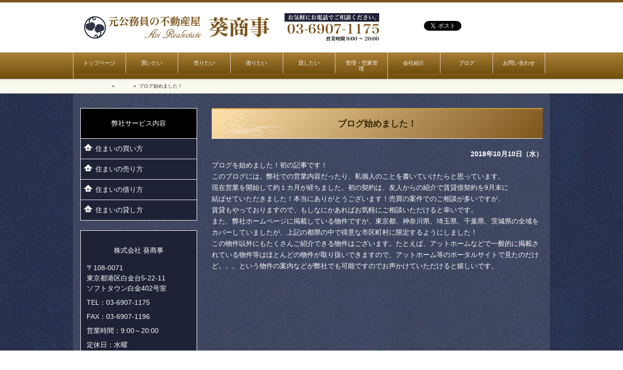

--- FILE ---
content_type: text/html; charset=UTF-8
request_url: http://aoi-estate.co.jp/2018/10/10/%E3%83%96%E3%83%AD%E3%82%B0%E5%A7%8B%E3%82%81%E3%81%BE%E3%81%97%E3%81%9F%EF%BC%81/
body_size: 47656
content:
<!DOCTYPE html>
<!--[if IE]>
<meta http-equiv="X-UA-Compatible" content="edge" />
<![endif]-->
<html xmlns:fb="http://ogp.me/ns/fb#" dir="ltr" lang="ja" prefix="og: https://ogp.me/ns#">
<head>
<meta charset="UTF-8" />

<meta name="description" content="ブログを始めました！初の記事です！  このブログには、弊社での営業内容だったり、私個人のことを書いていけたらと思っています。  現在営業を開始して約１カ月が経ちました。初の契約は、友人からの紹介で賃貸借契約を9月末に  結ばせていただきました！本当にありがとうございます！売買の案件でのご相談が多いですが、  賃貸もやっておりますので、もしなにかあればお気軽にご相談いただけると幸いです。  また、弊社ホームページに掲載している物件ですが、東京都、神奈川県、埼" />
<meta name="keywords" content="" />
<link rel="start" href="http://aoi-estate.co.jp" title="HOME" />

<link rel="stylesheet" type="text/css" media="all" href="https://www.fujiwaradentalclinic.com/wp-content/themes/wp-sample-theme_ver008/css/clingify.css">

<!-- bizvektor-v1.0.2 -->
	<style>img:is([sizes="auto" i], [sizes^="auto," i]) { contain-intrinsic-size: 3000px 1500px }</style>
	
		<!-- All in One SEO 4.9.1.1 - aioseo.com -->
		<title>ブログ始めました！ - 東京都港区の売買・賃貸なら株式会社葵商事</title>
	<meta name="description" content="ブログを始めました！初の記事です！ このブログには、弊社での営業内容だったり、私個人のことを書いていけたらと思" />
	<meta name="robots" content="max-image-preview:large" />
	<meta name="author" content="aoi_estate"/>
	<link rel="canonical" href="http://aoi-estate.co.jp/2018/10/10/%e3%83%96%e3%83%ad%e3%82%b0%e5%a7%8b%e3%82%81%e3%81%be%e3%81%97%e3%81%9f%ef%bc%81/" />
	<meta name="generator" content="All in One SEO (AIOSEO) 4.9.1.1" />

		<!-- Global site tag (gtag.js) - Google Analytics -->
<script async src="https://www.googletagmanager.com/gtag/js?id=UA-135650542-1"></script>
<script>
 window.dataLayer = window.dataLayer || [];
 function gtag(){dataLayer.push(arguments);}
 gtag('js', new Date());

 gtag('config', 'UA-135650542-1');
</script>
		<meta property="og:locale" content="ja_JP" />
		<meta property="og:site_name" content="東京都港区の売買・賃貸なら株式会社葵商事 - 東京都港区の売買・賃貸なら株式会社葵商事" />
		<meta property="og:type" content="article" />
		<meta property="og:title" content="ブログ始めました！ - 東京都港区の売買・賃貸なら株式会社葵商事" />
		<meta property="og:description" content="ブログを始めました！初の記事です！ このブログには、弊社での営業内容だったり、私個人のことを書いていけたらと思" />
		<meta property="og:url" content="http://aoi-estate.co.jp/2018/10/10/%e3%83%96%e3%83%ad%e3%82%b0%e5%a7%8b%e3%82%81%e3%81%be%e3%81%97%e3%81%9f%ef%bc%81/" />
		<meta property="article:published_time" content="2018-10-10T01:00:32+00:00" />
		<meta property="article:modified_time" content="2018-12-21T02:15:22+00:00" />
		<meta property="article:publisher" content="https://www.facebook.com/profile.php?id=100065052971343" />
		<meta name="twitter:card" content="summary" />
		<meta name="twitter:site" content="@motokoumuin" />
		<meta name="twitter:title" content="ブログ始めました！ - 東京都港区の売買・賃貸なら株式会社葵商事" />
		<meta name="twitter:description" content="ブログを始めました！初の記事です！ このブログには、弊社での営業内容だったり、私個人のことを書いていけたらと思" />
		<meta name="twitter:creator" content="@motokoumuin" />
		<script type="application/ld+json" class="aioseo-schema">
			{"@context":"https:\/\/schema.org","@graph":[{"@type":"BlogPosting","@id":"http:\/\/aoi-estate.co.jp\/2018\/10\/10\/%e3%83%96%e3%83%ad%e3%82%b0%e5%a7%8b%e3%82%81%e3%81%be%e3%81%97%e3%81%9f%ef%bc%81\/#blogposting","name":"\u30d6\u30ed\u30b0\u59cb\u3081\u307e\u3057\u305f\uff01 - \u6771\u4eac\u90fd\u6e2f\u533a\u306e\u58f2\u8cb7\u30fb\u8cc3\u8cb8\u306a\u3089\u682a\u5f0f\u4f1a\u793e\u8475\u5546\u4e8b","headline":"\u30d6\u30ed\u30b0\u59cb\u3081\u307e\u3057\u305f\uff01","author":{"@id":"http:\/\/aoi-estate.co.jp\/author\/aoi_estate\/#author"},"publisher":{"@id":"http:\/\/aoi-estate.co.jp\/#organization"},"datePublished":"2018-10-10T10:00:32+09:00","dateModified":"2018-12-21T11:15:22+09:00","inLanguage":"ja","mainEntityOfPage":{"@id":"http:\/\/aoi-estate.co.jp\/2018\/10\/10\/%e3%83%96%e3%83%ad%e3%82%b0%e5%a7%8b%e3%82%81%e3%81%be%e3%81%97%e3%81%9f%ef%bc%81\/#webpage"},"isPartOf":{"@id":"http:\/\/aoi-estate.co.jp\/2018\/10\/10\/%e3%83%96%e3%83%ad%e3%82%b0%e5%a7%8b%e3%82%81%e3%81%be%e3%81%97%e3%81%9f%ef%bc%81\/#webpage"},"articleSection":"\u30d6\u30ed\u30b0"},{"@type":"BreadcrumbList","@id":"http:\/\/aoi-estate.co.jp\/2018\/10\/10\/%e3%83%96%e3%83%ad%e3%82%b0%e5%a7%8b%e3%82%81%e3%81%be%e3%81%97%e3%81%9f%ef%bc%81\/#breadcrumblist","itemListElement":[{"@type":"ListItem","@id":"http:\/\/aoi-estate.co.jp#listItem","position":1,"name":"Home","item":"http:\/\/aoi-estate.co.jp","nextItem":{"@type":"ListItem","@id":"http:\/\/aoi-estate.co.jp\/category\/blog\/#listItem","name":"\u30d6\u30ed\u30b0"}},{"@type":"ListItem","@id":"http:\/\/aoi-estate.co.jp\/category\/blog\/#listItem","position":2,"name":"\u30d6\u30ed\u30b0","item":"http:\/\/aoi-estate.co.jp\/category\/blog\/","nextItem":{"@type":"ListItem","@id":"http:\/\/aoi-estate.co.jp\/2018\/10\/10\/%e3%83%96%e3%83%ad%e3%82%b0%e5%a7%8b%e3%82%81%e3%81%be%e3%81%97%e3%81%9f%ef%bc%81\/#listItem","name":"\u30d6\u30ed\u30b0\u59cb\u3081\u307e\u3057\u305f\uff01"},"previousItem":{"@type":"ListItem","@id":"http:\/\/aoi-estate.co.jp#listItem","name":"Home"}},{"@type":"ListItem","@id":"http:\/\/aoi-estate.co.jp\/2018\/10\/10\/%e3%83%96%e3%83%ad%e3%82%b0%e5%a7%8b%e3%82%81%e3%81%be%e3%81%97%e3%81%9f%ef%bc%81\/#listItem","position":3,"name":"\u30d6\u30ed\u30b0\u59cb\u3081\u307e\u3057\u305f\uff01","previousItem":{"@type":"ListItem","@id":"http:\/\/aoi-estate.co.jp\/category\/blog\/#listItem","name":"\u30d6\u30ed\u30b0"}}]},{"@type":"Organization","@id":"http:\/\/aoi-estate.co.jp\/#organization","name":"\u6771\u4eac\u90fd\u8c4a\u5cf6\u533a\u306e\u58f2\u8cb7\u30fb\u8cc3\u8cb8\u306a\u3089\u5408\u540c\u4f1a\u793e\u8475\u5546\u4e8b","description":"\u6771\u4eac\u90fd\u6e2f\u533a\u306e\u58f2\u8cb7\u30fb\u8cc3\u8cb8\u306a\u3089\u682a\u5f0f\u4f1a\u793e\u8475\u5546\u4e8b","url":"http:\/\/aoi-estate.co.jp\/","sameAs":["https:\/\/www.facebook.com\/profile.php?id=100065052971343","https:\/\/twitter.com\/motokoumuin","https:\/\/www.instagram.com\/aoi_estate2018\/?hl=ja"]},{"@type":"Person","@id":"http:\/\/aoi-estate.co.jp\/author\/aoi_estate\/#author","url":"http:\/\/aoi-estate.co.jp\/author\/aoi_estate\/","name":"aoi_estate","image":{"@type":"ImageObject","@id":"http:\/\/aoi-estate.co.jp\/2018\/10\/10\/%e3%83%96%e3%83%ad%e3%82%b0%e5%a7%8b%e3%82%81%e3%81%be%e3%81%97%e3%81%9f%ef%bc%81\/#authorImage","url":"https:\/\/secure.gravatar.com\/avatar\/b1f5852b951694cf10b9a79951895b32?s=96&d=mm&r=g","width":96,"height":96,"caption":"aoi_estate"}},{"@type":"WebPage","@id":"http:\/\/aoi-estate.co.jp\/2018\/10\/10\/%e3%83%96%e3%83%ad%e3%82%b0%e5%a7%8b%e3%82%81%e3%81%be%e3%81%97%e3%81%9f%ef%bc%81\/#webpage","url":"http:\/\/aoi-estate.co.jp\/2018\/10\/10\/%e3%83%96%e3%83%ad%e3%82%b0%e5%a7%8b%e3%82%81%e3%81%be%e3%81%97%e3%81%9f%ef%bc%81\/","name":"\u30d6\u30ed\u30b0\u59cb\u3081\u307e\u3057\u305f\uff01 - \u6771\u4eac\u90fd\u6e2f\u533a\u306e\u58f2\u8cb7\u30fb\u8cc3\u8cb8\u306a\u3089\u682a\u5f0f\u4f1a\u793e\u8475\u5546\u4e8b","description":"\u30d6\u30ed\u30b0\u3092\u59cb\u3081\u307e\u3057\u305f\uff01\u521d\u306e\u8a18\u4e8b\u3067\u3059\uff01 \u3053\u306e\u30d6\u30ed\u30b0\u306b\u306f\u3001\u5f0a\u793e\u3067\u306e\u55b6\u696d\u5185\u5bb9\u3060\u3063\u305f\u308a\u3001\u79c1\u500b\u4eba\u306e\u3053\u3068\u3092\u66f8\u3044\u3066\u3044\u3051\u305f\u3089\u3068\u601d","inLanguage":"ja","isPartOf":{"@id":"http:\/\/aoi-estate.co.jp\/#website"},"breadcrumb":{"@id":"http:\/\/aoi-estate.co.jp\/2018\/10\/10\/%e3%83%96%e3%83%ad%e3%82%b0%e5%a7%8b%e3%82%81%e3%81%be%e3%81%97%e3%81%9f%ef%bc%81\/#breadcrumblist"},"author":{"@id":"http:\/\/aoi-estate.co.jp\/author\/aoi_estate\/#author"},"creator":{"@id":"http:\/\/aoi-estate.co.jp\/author\/aoi_estate\/#author"},"datePublished":"2018-10-10T10:00:32+09:00","dateModified":"2018-12-21T11:15:22+09:00"},{"@type":"WebSite","@id":"http:\/\/aoi-estate.co.jp\/#website","url":"http:\/\/aoi-estate.co.jp\/","name":"\u6771\u4eac\u90fd\u6e2f\u533a\u306e\u58f2\u8cb7\u30fb\u8cc3\u8cb8\u306a\u3089\u682a\u5f0f\u4f1a\u793e\u8475\u5546\u4e8b","description":"\u6771\u4eac\u90fd\u6e2f\u533a\u306e\u58f2\u8cb7\u30fb\u8cc3\u8cb8\u306a\u3089\u682a\u5f0f\u4f1a\u793e\u8475\u5546\u4e8b","inLanguage":"ja","publisher":{"@id":"http:\/\/aoi-estate.co.jp\/#organization"}}]}
		</script>
		<!-- All in One SEO -->

<link rel="alternate" type="application/rss+xml" title="東京都港区の売買・賃貸なら株式会社葵商事 &raquo; フィード" href="http://aoi-estate.co.jp/feed/" />
<link rel="alternate" type="application/rss+xml" title="東京都港区の売買・賃貸なら株式会社葵商事 &raquo; コメントフィード" href="http://aoi-estate.co.jp/comments/feed/" />
<link rel="alternate" type="application/rss+xml" title="東京都港区の売買・賃貸なら株式会社葵商事 &raquo; ブログ始めました！ のコメントのフィード" href="http://aoi-estate.co.jp/2018/10/10/%e3%83%96%e3%83%ad%e3%82%b0%e5%a7%8b%e3%82%81%e3%81%be%e3%81%97%e3%81%9f%ef%bc%81/feed/" />
		<!-- This site uses the Google Analytics by MonsterInsights plugin v9.10.1 - Using Analytics tracking - https://www.monsterinsights.com/ -->
		<!-- Note: MonsterInsights is not currently configured on this site. The site owner needs to authenticate with Google Analytics in the MonsterInsights settings panel. -->
					<!-- No tracking code set -->
				<!-- / Google Analytics by MonsterInsights -->
		<script type="text/javascript">
/* <![CDATA[ */
window._wpemojiSettings = {"baseUrl":"https:\/\/s.w.org\/images\/core\/emoji\/15.0.3\/72x72\/","ext":".png","svgUrl":"https:\/\/s.w.org\/images\/core\/emoji\/15.0.3\/svg\/","svgExt":".svg","source":{"concatemoji":"http:\/\/aoi-estate.co.jp\/wp-includes\/js\/wp-emoji-release.min.js?ver=6.7.4"}};
/*! This file is auto-generated */
!function(i,n){var o,s,e;function c(e){try{var t={supportTests:e,timestamp:(new Date).valueOf()};sessionStorage.setItem(o,JSON.stringify(t))}catch(e){}}function p(e,t,n){e.clearRect(0,0,e.canvas.width,e.canvas.height),e.fillText(t,0,0);var t=new Uint32Array(e.getImageData(0,0,e.canvas.width,e.canvas.height).data),r=(e.clearRect(0,0,e.canvas.width,e.canvas.height),e.fillText(n,0,0),new Uint32Array(e.getImageData(0,0,e.canvas.width,e.canvas.height).data));return t.every(function(e,t){return e===r[t]})}function u(e,t,n){switch(t){case"flag":return n(e,"\ud83c\udff3\ufe0f\u200d\u26a7\ufe0f","\ud83c\udff3\ufe0f\u200b\u26a7\ufe0f")?!1:!n(e,"\ud83c\uddfa\ud83c\uddf3","\ud83c\uddfa\u200b\ud83c\uddf3")&&!n(e,"\ud83c\udff4\udb40\udc67\udb40\udc62\udb40\udc65\udb40\udc6e\udb40\udc67\udb40\udc7f","\ud83c\udff4\u200b\udb40\udc67\u200b\udb40\udc62\u200b\udb40\udc65\u200b\udb40\udc6e\u200b\udb40\udc67\u200b\udb40\udc7f");case"emoji":return!n(e,"\ud83d\udc26\u200d\u2b1b","\ud83d\udc26\u200b\u2b1b")}return!1}function f(e,t,n){var r="undefined"!=typeof WorkerGlobalScope&&self instanceof WorkerGlobalScope?new OffscreenCanvas(300,150):i.createElement("canvas"),a=r.getContext("2d",{willReadFrequently:!0}),o=(a.textBaseline="top",a.font="600 32px Arial",{});return e.forEach(function(e){o[e]=t(a,e,n)}),o}function t(e){var t=i.createElement("script");t.src=e,t.defer=!0,i.head.appendChild(t)}"undefined"!=typeof Promise&&(o="wpEmojiSettingsSupports",s=["flag","emoji"],n.supports={everything:!0,everythingExceptFlag:!0},e=new Promise(function(e){i.addEventListener("DOMContentLoaded",e,{once:!0})}),new Promise(function(t){var n=function(){try{var e=JSON.parse(sessionStorage.getItem(o));if("object"==typeof e&&"number"==typeof e.timestamp&&(new Date).valueOf()<e.timestamp+604800&&"object"==typeof e.supportTests)return e.supportTests}catch(e){}return null}();if(!n){if("undefined"!=typeof Worker&&"undefined"!=typeof OffscreenCanvas&&"undefined"!=typeof URL&&URL.createObjectURL&&"undefined"!=typeof Blob)try{var e="postMessage("+f.toString()+"("+[JSON.stringify(s),u.toString(),p.toString()].join(",")+"));",r=new Blob([e],{type:"text/javascript"}),a=new Worker(URL.createObjectURL(r),{name:"wpTestEmojiSupports"});return void(a.onmessage=function(e){c(n=e.data),a.terminate(),t(n)})}catch(e){}c(n=f(s,u,p))}t(n)}).then(function(e){for(var t in e)n.supports[t]=e[t],n.supports.everything=n.supports.everything&&n.supports[t],"flag"!==t&&(n.supports.everythingExceptFlag=n.supports.everythingExceptFlag&&n.supports[t]);n.supports.everythingExceptFlag=n.supports.everythingExceptFlag&&!n.supports.flag,n.DOMReady=!1,n.readyCallback=function(){n.DOMReady=!0}}).then(function(){return e}).then(function(){var e;n.supports.everything||(n.readyCallback(),(e=n.source||{}).concatemoji?t(e.concatemoji):e.wpemoji&&e.twemoji&&(t(e.twemoji),t(e.wpemoji)))}))}((window,document),window._wpemojiSettings);
/* ]]> */
</script>
<style id='wp-emoji-styles-inline-css' type='text/css'>

	img.wp-smiley, img.emoji {
		display: inline !important;
		border: none !important;
		box-shadow: none !important;
		height: 1em !important;
		width: 1em !important;
		margin: 0 0.07em !important;
		vertical-align: -0.1em !important;
		background: none !important;
		padding: 0 !important;
	}
</style>
<link rel='stylesheet' id='wp-block-library-css' href='http://aoi-estate.co.jp/wp-includes/css/dist/block-library/style.min.css?ver=6.7.4' type='text/css' media='all' />
<link rel='stylesheet' id='aioseo/css/src/vue/standalone/blocks/table-of-contents/global.scss-css' href='http://aoi-estate.co.jp/wp-content/plugins/all-in-one-seo-pack/dist/Lite/assets/css/table-of-contents/global.e90f6d47.css?ver=4.9.1.1' type='text/css' media='all' />
<style id='classic-theme-styles-inline-css' type='text/css'>
/*! This file is auto-generated */
.wp-block-button__link{color:#fff;background-color:#32373c;border-radius:9999px;box-shadow:none;text-decoration:none;padding:calc(.667em + 2px) calc(1.333em + 2px);font-size:1.125em}.wp-block-file__button{background:#32373c;color:#fff;text-decoration:none}
</style>
<style id='global-styles-inline-css' type='text/css'>
:root{--wp--preset--aspect-ratio--square: 1;--wp--preset--aspect-ratio--4-3: 4/3;--wp--preset--aspect-ratio--3-4: 3/4;--wp--preset--aspect-ratio--3-2: 3/2;--wp--preset--aspect-ratio--2-3: 2/3;--wp--preset--aspect-ratio--16-9: 16/9;--wp--preset--aspect-ratio--9-16: 9/16;--wp--preset--color--black: #000000;--wp--preset--color--cyan-bluish-gray: #abb8c3;--wp--preset--color--white: #ffffff;--wp--preset--color--pale-pink: #f78da7;--wp--preset--color--vivid-red: #cf2e2e;--wp--preset--color--luminous-vivid-orange: #ff6900;--wp--preset--color--luminous-vivid-amber: #fcb900;--wp--preset--color--light-green-cyan: #7bdcb5;--wp--preset--color--vivid-green-cyan: #00d084;--wp--preset--color--pale-cyan-blue: #8ed1fc;--wp--preset--color--vivid-cyan-blue: #0693e3;--wp--preset--color--vivid-purple: #9b51e0;--wp--preset--gradient--vivid-cyan-blue-to-vivid-purple: linear-gradient(135deg,rgba(6,147,227,1) 0%,rgb(155,81,224) 100%);--wp--preset--gradient--light-green-cyan-to-vivid-green-cyan: linear-gradient(135deg,rgb(122,220,180) 0%,rgb(0,208,130) 100%);--wp--preset--gradient--luminous-vivid-amber-to-luminous-vivid-orange: linear-gradient(135deg,rgba(252,185,0,1) 0%,rgba(255,105,0,1) 100%);--wp--preset--gradient--luminous-vivid-orange-to-vivid-red: linear-gradient(135deg,rgba(255,105,0,1) 0%,rgb(207,46,46) 100%);--wp--preset--gradient--very-light-gray-to-cyan-bluish-gray: linear-gradient(135deg,rgb(238,238,238) 0%,rgb(169,184,195) 100%);--wp--preset--gradient--cool-to-warm-spectrum: linear-gradient(135deg,rgb(74,234,220) 0%,rgb(151,120,209) 20%,rgb(207,42,186) 40%,rgb(238,44,130) 60%,rgb(251,105,98) 80%,rgb(254,248,76) 100%);--wp--preset--gradient--blush-light-purple: linear-gradient(135deg,rgb(255,206,236) 0%,rgb(152,150,240) 100%);--wp--preset--gradient--blush-bordeaux: linear-gradient(135deg,rgb(254,205,165) 0%,rgb(254,45,45) 50%,rgb(107,0,62) 100%);--wp--preset--gradient--luminous-dusk: linear-gradient(135deg,rgb(255,203,112) 0%,rgb(199,81,192) 50%,rgb(65,88,208) 100%);--wp--preset--gradient--pale-ocean: linear-gradient(135deg,rgb(255,245,203) 0%,rgb(182,227,212) 50%,rgb(51,167,181) 100%);--wp--preset--gradient--electric-grass: linear-gradient(135deg,rgb(202,248,128) 0%,rgb(113,206,126) 100%);--wp--preset--gradient--midnight: linear-gradient(135deg,rgb(2,3,129) 0%,rgb(40,116,252) 100%);--wp--preset--font-size--small: 13px;--wp--preset--font-size--medium: 20px;--wp--preset--font-size--large: 36px;--wp--preset--font-size--x-large: 42px;--wp--preset--spacing--20: 0.44rem;--wp--preset--spacing--30: 0.67rem;--wp--preset--spacing--40: 1rem;--wp--preset--spacing--50: 1.5rem;--wp--preset--spacing--60: 2.25rem;--wp--preset--spacing--70: 3.38rem;--wp--preset--spacing--80: 5.06rem;--wp--preset--shadow--natural: 6px 6px 9px rgba(0, 0, 0, 0.2);--wp--preset--shadow--deep: 12px 12px 50px rgba(0, 0, 0, 0.4);--wp--preset--shadow--sharp: 6px 6px 0px rgba(0, 0, 0, 0.2);--wp--preset--shadow--outlined: 6px 6px 0px -3px rgba(255, 255, 255, 1), 6px 6px rgba(0, 0, 0, 1);--wp--preset--shadow--crisp: 6px 6px 0px rgba(0, 0, 0, 1);}:where(.is-layout-flex){gap: 0.5em;}:where(.is-layout-grid){gap: 0.5em;}body .is-layout-flex{display: flex;}.is-layout-flex{flex-wrap: wrap;align-items: center;}.is-layout-flex > :is(*, div){margin: 0;}body .is-layout-grid{display: grid;}.is-layout-grid > :is(*, div){margin: 0;}:where(.wp-block-columns.is-layout-flex){gap: 2em;}:where(.wp-block-columns.is-layout-grid){gap: 2em;}:where(.wp-block-post-template.is-layout-flex){gap: 1.25em;}:where(.wp-block-post-template.is-layout-grid){gap: 1.25em;}.has-black-color{color: var(--wp--preset--color--black) !important;}.has-cyan-bluish-gray-color{color: var(--wp--preset--color--cyan-bluish-gray) !important;}.has-white-color{color: var(--wp--preset--color--white) !important;}.has-pale-pink-color{color: var(--wp--preset--color--pale-pink) !important;}.has-vivid-red-color{color: var(--wp--preset--color--vivid-red) !important;}.has-luminous-vivid-orange-color{color: var(--wp--preset--color--luminous-vivid-orange) !important;}.has-luminous-vivid-amber-color{color: var(--wp--preset--color--luminous-vivid-amber) !important;}.has-light-green-cyan-color{color: var(--wp--preset--color--light-green-cyan) !important;}.has-vivid-green-cyan-color{color: var(--wp--preset--color--vivid-green-cyan) !important;}.has-pale-cyan-blue-color{color: var(--wp--preset--color--pale-cyan-blue) !important;}.has-vivid-cyan-blue-color{color: var(--wp--preset--color--vivid-cyan-blue) !important;}.has-vivid-purple-color{color: var(--wp--preset--color--vivid-purple) !important;}.has-black-background-color{background-color: var(--wp--preset--color--black) !important;}.has-cyan-bluish-gray-background-color{background-color: var(--wp--preset--color--cyan-bluish-gray) !important;}.has-white-background-color{background-color: var(--wp--preset--color--white) !important;}.has-pale-pink-background-color{background-color: var(--wp--preset--color--pale-pink) !important;}.has-vivid-red-background-color{background-color: var(--wp--preset--color--vivid-red) !important;}.has-luminous-vivid-orange-background-color{background-color: var(--wp--preset--color--luminous-vivid-orange) !important;}.has-luminous-vivid-amber-background-color{background-color: var(--wp--preset--color--luminous-vivid-amber) !important;}.has-light-green-cyan-background-color{background-color: var(--wp--preset--color--light-green-cyan) !important;}.has-vivid-green-cyan-background-color{background-color: var(--wp--preset--color--vivid-green-cyan) !important;}.has-pale-cyan-blue-background-color{background-color: var(--wp--preset--color--pale-cyan-blue) !important;}.has-vivid-cyan-blue-background-color{background-color: var(--wp--preset--color--vivid-cyan-blue) !important;}.has-vivid-purple-background-color{background-color: var(--wp--preset--color--vivid-purple) !important;}.has-black-border-color{border-color: var(--wp--preset--color--black) !important;}.has-cyan-bluish-gray-border-color{border-color: var(--wp--preset--color--cyan-bluish-gray) !important;}.has-white-border-color{border-color: var(--wp--preset--color--white) !important;}.has-pale-pink-border-color{border-color: var(--wp--preset--color--pale-pink) !important;}.has-vivid-red-border-color{border-color: var(--wp--preset--color--vivid-red) !important;}.has-luminous-vivid-orange-border-color{border-color: var(--wp--preset--color--luminous-vivid-orange) !important;}.has-luminous-vivid-amber-border-color{border-color: var(--wp--preset--color--luminous-vivid-amber) !important;}.has-light-green-cyan-border-color{border-color: var(--wp--preset--color--light-green-cyan) !important;}.has-vivid-green-cyan-border-color{border-color: var(--wp--preset--color--vivid-green-cyan) !important;}.has-pale-cyan-blue-border-color{border-color: var(--wp--preset--color--pale-cyan-blue) !important;}.has-vivid-cyan-blue-border-color{border-color: var(--wp--preset--color--vivid-cyan-blue) !important;}.has-vivid-purple-border-color{border-color: var(--wp--preset--color--vivid-purple) !important;}.has-vivid-cyan-blue-to-vivid-purple-gradient-background{background: var(--wp--preset--gradient--vivid-cyan-blue-to-vivid-purple) !important;}.has-light-green-cyan-to-vivid-green-cyan-gradient-background{background: var(--wp--preset--gradient--light-green-cyan-to-vivid-green-cyan) !important;}.has-luminous-vivid-amber-to-luminous-vivid-orange-gradient-background{background: var(--wp--preset--gradient--luminous-vivid-amber-to-luminous-vivid-orange) !important;}.has-luminous-vivid-orange-to-vivid-red-gradient-background{background: var(--wp--preset--gradient--luminous-vivid-orange-to-vivid-red) !important;}.has-very-light-gray-to-cyan-bluish-gray-gradient-background{background: var(--wp--preset--gradient--very-light-gray-to-cyan-bluish-gray) !important;}.has-cool-to-warm-spectrum-gradient-background{background: var(--wp--preset--gradient--cool-to-warm-spectrum) !important;}.has-blush-light-purple-gradient-background{background: var(--wp--preset--gradient--blush-light-purple) !important;}.has-blush-bordeaux-gradient-background{background: var(--wp--preset--gradient--blush-bordeaux) !important;}.has-luminous-dusk-gradient-background{background: var(--wp--preset--gradient--luminous-dusk) !important;}.has-pale-ocean-gradient-background{background: var(--wp--preset--gradient--pale-ocean) !important;}.has-electric-grass-gradient-background{background: var(--wp--preset--gradient--electric-grass) !important;}.has-midnight-gradient-background{background: var(--wp--preset--gradient--midnight) !important;}.has-small-font-size{font-size: var(--wp--preset--font-size--small) !important;}.has-medium-font-size{font-size: var(--wp--preset--font-size--medium) !important;}.has-large-font-size{font-size: var(--wp--preset--font-size--large) !important;}.has-x-large-font-size{font-size: var(--wp--preset--font-size--x-large) !important;}
:where(.wp-block-post-template.is-layout-flex){gap: 1.25em;}:where(.wp-block-post-template.is-layout-grid){gap: 1.25em;}
:where(.wp-block-columns.is-layout-flex){gap: 2em;}:where(.wp-block-columns.is-layout-grid){gap: 2em;}
:root :where(.wp-block-pullquote){font-size: 1.5em;line-height: 1.6;}
</style>
<link rel="https://api.w.org/" href="http://aoi-estate.co.jp/wp-json/" /><link rel="alternate" title="JSON" type="application/json" href="http://aoi-estate.co.jp/wp-json/wp/v2/posts/16" /><link rel="EditURI" type="application/rsd+xml" title="RSD" href="http://aoi-estate.co.jp/xmlrpc.php?rsd" />
<link rel='shortlink' href='http://aoi-estate.co.jp/?p=16' />
<link rel="alternate" title="oEmbed (JSON)" type="application/json+oembed" href="http://aoi-estate.co.jp/wp-json/oembed/1.0/embed?url=http%3A%2F%2Faoi-estate.co.jp%2F2018%2F10%2F10%2F%25e3%2583%2596%25e3%2583%25ad%25e3%2582%25b0%25e5%25a7%258b%25e3%2582%2581%25e3%2581%25be%25e3%2581%2597%25e3%2581%259f%25ef%25bc%2581%2F" />
<link rel="alternate" title="oEmbed (XML)" type="text/xml+oembed" href="http://aoi-estate.co.jp/wp-json/oembed/1.0/embed?url=http%3A%2F%2Faoi-estate.co.jp%2F2018%2F10%2F10%2F%25e3%2583%2596%25e3%2583%25ad%25e3%2582%25b0%25e5%25a7%258b%25e3%2582%2581%25e3%2581%25be%25e3%2581%2597%25e3%2581%259f%25ef%25bc%2581%2F&#038;format=xml" />
<!-- [ BizVektorOGP ] -->
<meta property="og:site_name" content="東京都港区の売買・賃貸なら株式会社葵商事" />
<meta property="og:url" content="http://aoi-estate.co.jp/2018/10/10/%e3%83%96%e3%83%ad%e3%82%b0%e5%a7%8b%e3%82%81%e3%81%be%e3%81%97%e3%81%9f%ef%bc%81/" />
<meta property="og:type" content="article" />
<meta property="og:title" content="ブログ始めました！ | 東京都港区の売買・賃貸なら株式会社葵商事" />
<meta property="og:description" content="ブログを始めました！初の記事です！  このブログには、弊社での営業内容だったり、私個人のことを書いていけたらと思っています。  現在営業を開始して約１カ月が経ちました。初の契約は、友人からの紹介で賃貸借契約を9月末に  結ばせていただきました！本当にありがとうございます！売買の案件でのご相談が多いですが、  賃貸もやっておりますので、もしなにかあればお気軽にご相談いただけると幸いです。  また、弊社ホームページに掲載している物件ですが、東京都、神奈川県、埼" />
<!-- [ /BizVektorOGP ] -->
<link rel="stylesheet" id="bizvektor-sns-css"  href="http://aoi-estate.co.jp/wp-content/themes/wp-sample-theme_ver008/plugins/sns/style_bizvektor_sns.css" type="text/css" media="all" />
<link href="https://fonts.googleapis.com/css?family=Droid+Sans:700|Lato:900|Anton" rel="stylesheet" type="text/css" />
<link rel="stylesheet" id="bizvektor-option-css"  href="http://aoi-estate.co.jp/wp-content/themes/wp-sample-theme_ver008/css/bizvektor_common_min.css?20140519" type="text/css" media="all" />
<link rel="pingback" href="http://aoi-estate.co.jp/xmlrpc.php" />
<!-- BizVektorStyle-->
<link rel="stylesheet" type="text/css" media="all" href="http://aoi-estate.co.jp/wp-content/themes/wp-sample-theme_ver008/design_skins/001/001.css" />
<!-- /BizVektorStyle-->
<!--[if lte IE 8]>
<link rel="stylesheet" type="text/css" media="all" href="http://aoi-estate.co.jp/wp-content/themes/wp-sample-theme_ver008/design_skins/001/001_oldie.css" />
<![endif]-->
		<style type="text/css">
/*a	{ color:#; }
a:hover	{ color:#;}*/
a.btn,
.linkBtn.linkBtnS a,
.linkBtn.linkBtnM a,
.moreLink a,
.btn.btnS a,
.btn.btnM a,
.btn.btnL a,
#content p.btn.btnL input,
input[type=button],
input[type=submit],
#searchform input[type=submit],
p.form-submit input[type=submit],
form#searchform input#searchsubmit,
#content form input.wpcf7-submit,
#confirm-button input	{ /*background-color:#;*/color:#f5f5f5; }

.moreLink a:hover,
.btn.btnS a:hover,
.btn.btnM a:hover,
.btn.btnL a:hover	{ /*background-color:#;*/ color:#f5f5f5;}

#headerTop { /*border-top-color:#;*/}
#header #headContact #headContactTel	{color:#;}

/*#gMenu	{ border-top:2px solid #; }*/

/*#gMenu h3.assistive-text {
background-color:#;
border-right:1px solid #;
background: -webkit-gradient(linear, 0 0, 0 bottom, from(#), to(#));
background: -moz-linear-gradient(#, #);
background: linear-gradient(#, #);
-ms-filter: "progid:DXImageTransform.Microsoft.Gradient(StartColorStr=#, EndColorStr=#)";
}
*/

/*#gMenu .menu li.current_page_item > a,
#gMenu .menu li > a:hover { background-color:#; }*/

#pageTitBnr	{ background-color:#; }

/*#panList a	{ color:#; }
#panList a:hover	{ color:#; }*/

/*#content h2,
#content h1.contentTitle,
#content h1.entryPostTitle { border-top:2px solid #;}
#content h3	{ border-left-color:#;}
#content h4,
#content dt	{ color:#; }*/

/*#content .infoList .infoCate a:hover	{ background-color:#; }*/

#content .child_page_block h4 a	{ border-color:#; }
#content .child_page_block h4 a:hover,
#content .child_page_block p a:hover	{ color:#; }

#content .childPageBox ul li.current_page_item li a	{ color:#; }

#content .mainFootContact p.mainFootTxt span.mainFootTel	{ color:#; }
#content .mainFootContact .mainFootBt a			{ background-color:#; }
#content .mainFootContact .mainFootBt a:hover	{ background-color:#; }

/*#sideTower .localHead	{ border-top-color:#; }*/
#sideTower li.sideBnr#sideContact a		{ background-color:#; }
#sideTower li.sideBnr#sideContact a:hover	{ background-color:#; }
#sideTower .sideWidget h4	{ border-left-color:#; }

#pagetop a	{ background-color:#; }
/*#footMenu	{ background-color:#;border-top-color:#; }*/

/*#topMainBnr	{ background-color:#; }*/
/*#topMainBnrFrame a.slideFrame:hover	{ border:4px solid #; }*/

/*#topPr .topPrInner h3	{ border-left-color:# ; }*/
#topPr .topPrInner p.moreLink a	{ background-color:#; }
#topPr .topPrInner p.moreLink a:hover { background-color:#; }

.paging span,
.paging a	{ color:#;border:1px solid #; }
.paging span.current,
.paging a:hover	{ background-color:#; }

@media (min-width: 770px) {
/*
#gMenu .menu > li.current_page_item > a,
#gMenu .menu > li.current_page_ancestor > a ,
#gMenu .menu > li.current-page-ancestor > a ,
#gMenu .menu > li > a:hover	{
background-color:#;
border-right:1px solid #;
background: -webkit-gradient(linear, 0 0, 0 bottom, from(#), to(#));
background: -moz-linear-gradient(#, #);
background: linear-gradient(#, #);
-ms-filter: "progid:DXImageTransform.Microsoft.Gradient(StartColorStr=#, EndColorStr=#)";
}
*/
}
		</style>
<!--[if lte IE 8]>
<style type="text/css">
#gMenu .menu > li.current_page_item > a,
#gMenu .menu > li.current_page_ancestor > a ,
#gMenu .menu > li.current-page-ancestor > a ,
/*#gMenu .menu > li > a:hover	{
background-color:#;
border-right:1px solid #;
background: -webkit-gradient(linear, 0 0, 0 bottom, from(#), to(#));
background: -moz-linear-gradient(#, #);
background: linear-gradient(#, #);
-ms-filter: "progid:DXImageTransform.Microsoft.Gradient(StartColorStr=#, EndColorStr=#)";
}
*/
</style>
<![endif]-->

	<style type="text/css">
/*-------------------------------------------*/
/*	font
/*-------------------------------------------*/
</style>
<link rel="stylesheet" type="text/css" media="all" href="http://aoi-estate.co.jp/wp-content/themes/wp-sample-theme_ver008/style.css" />
<meta id="viewport" name="viewport" content="width=device-width, user-scalable=yes, maximum-scale=1.0, minimum-scale=1.0">



</head>

<body class="post-template-default single single-post postid-16 single-format-standard metaslider-plugin two-column left-sidebar">
<div id="fb-root"></div>
<div id="wrap">
<!--[if lte IE 8]>
<div id="eradi_ie_box">
<div class="alert_title">ご利用の Internet Exproler は古すぎます。</div>
<p>このウェブサイトはあなたがご利用の Internet Explorer をサポートしていないため、正しく表示・動作しません。<br />
古い Internet Exproler はセキュリティーの問題があるため、新しいブラウザに移行する事が強く推奨されています。<br />
最新の Internet Exproler を利用するか、<a href="https://www.google.co.jp/chrome/browser/index.html" target="_blank">Chrome</a> や <a href="https://www.mozilla.org/ja/firefox/new/" target="_blank">Firefox</a> など、より早くて快適なブラウザをご利用ください。</p>
</div>
<![endif]-->

<div style="background-color:#fff;"><!-- 固定追従の場合はこのID付与  id="kotei" -->

<!-- [ #headerTop ] -->
<div id="headerTop">
<div class="innerBox">
		
<!-- [ HeaderSubNavi ] -->

<!-- [ /HeaderSubNavi ] -->
</div>
</div><!-- [ /#headerTop ] -->


<!-- [ #header ] -->
<div id="header">
	<div id="headerInner" class="innerBox"> 
		
		<!-- [ #headLogo ] -->
				<div id="site-title"> <a href="http://aoi-estate.co.jp/" title="東京都港区の売買・賃貸なら株式会社葵商事" rel="home">
		<img src="https://aoi-estate.co.jp/wp-content/uploads/2018/12/aoi_logo.jpg" alt="東京都港区の売買・賃貸なら株式会社葵商事" />		</a> </div 
		<!-- [ /#headLogo ] -->
				
		<p id="headerTxt"><img src="http://aoi-estate.co.jp/wp-content/uploads/2019/10/head_tel_201910_03-e1673585151226.png" style="float:left;" alt="";max-height="100%"></p>	<!-- ?php echo get_template_directory_uri(); ?>/images/common/head_tel.png -->

<div style="display:table">
<div style="display:table-cell;height:62px;padding-top:20px;vertical-align:middle;padding-left:8px;">
	<iframe src="https://www.facebook.com/plugins/like.php?href=https%3A%2F%2Fwww.aoi-estate.co.jp%2F&width=72&layout=button&action=like&size=small&show_faces=false&share=false&height=65&appId" width="72" height="20" style="border:none;overflow:hidden" scrolling="no" frameborder="0" allowTransparency="true" allow="encrypted-media"></iframe>
</div>
	<div style="display:table-cell;height:62px;padding-top:20px;vertical-align:middle;padding-left:8px;">		
<a href="https://twitter.com/share?ref_src=twsrc%5Etfw" class="twitter-share-button" data-show-count="false">Tweet</a><script async src="https://platform.twitter.com/widgets.js" charset="utf-8"></script>
		</div>
</div>	
		
	</div>
	<!-- #headerInner --> 
</div>
<!-- [ /#header ] -->

<!-- [ #gMenu ] -->

<div id="gMenu">
<div id="gMenuInner" class="innerBox">

<div class="menu-%e3%82%b0%e3%83%ad%e3%83%bc%e3%83%90%e3%83%ab%e3%83%8a%e3%83%93-container"><ul id="menu-%e3%82%b0%e3%83%ad%e3%83%bc%e3%83%90%e3%83%ab%e3%83%8a%e3%83%93" class="menu"><li id="menu-item-10" class="menu-item menu-item-type-custom menu-item-object-custom menu-item-home"><a href="https://aoi-estate.co.jp/"><strong>トップページ</strong></a></li>
<li id="menu-item-295" class="menu-item menu-item-type-post_type menu-item-object-page"><a href="http://aoi-estate.co.jp/want_buy/"><strong>買いたい</strong></a></li>
<li id="menu-item-294" class="menu-item menu-item-type-post_type menu-item-object-page"><a href="http://aoi-estate.co.jp/want_sell/"><strong>売りたい</strong></a></li>
<li id="menu-item-292" class="menu-item menu-item-type-post_type menu-item-object-page"><a href="http://aoi-estate.co.jp/want_rent/"><strong>借りたい</strong></a></li>
<li id="menu-item-293" class="menu-item menu-item-type-post_type menu-item-object-page"><a href="http://aoi-estate.co.jp/want_lend/"><strong>貸したい</strong></a></li>
<li id="menu-item-366" class="menu-item menu-item-type-post_type menu-item-object-page"><a href="http://aoi-estate.co.jp/vacant_room_management/"><strong>管理・空家管理</strong></a></li>
<li id="menu-item-238" class="menu-item menu-item-type-post_type menu-item-object-page"><a href="http://aoi-estate.co.jp/company/"><strong>会社紹介</strong></a></li>
<li id="menu-item-313" class="menu-item menu-item-type-taxonomy menu-item-object-category current-post-ancestor current-menu-parent current-post-parent"><a href="http://aoi-estate.co.jp/category/blog/"><strong>ブログ</strong></a></li>
<li id="menu-item-317" class="menu-item menu-item-type-post_type menu-item-object-page"><a href="http://aoi-estate.co.jp/contact/"><strong>お問い合わせ</strong></a></li>
</ul></div>
</div><!-- [ /#gMenuInner ] -->
</div>
<!-- [ /#gMenu ] -->

</div>

<!-- [ #panList ] -->
<div id="panList">
<div id="panListInner" class="innerBox">
<ul><li id="panHome"><a href="http://aoi-estate.co.jp">トップページ</a></li><li> &raquo; </li><li><a href="http://aoi-estate.co.jp/category/blog/">ブログ</a> &raquo; </li><li>ブログ始めました！</li></ul></div>
</div>
<!-- [ /#panList ] -->

<div id="main-wrap">
<div id="main">

<!-- [ #container ] -->
<div id="container" class="innerBox">
	<!-- [ #content ] -->
	<div id="content">

<!-- [ #post- ] -->
<div id="post-16" class="post-16 post type-post status-publish format-standard hentry category-blog">
		<h1 class="entryPostTitle"><p>ブログ始めました！</p></h1>
	<p class="blog_date">2018年10月10日（水）</p><p class="cb"></p>
	<!--カスタムフィールド画像-->
		
	<div class="entry-content post-content">
		<p>ブログを始めました！初の記事です！</p>
<p>このブログには、弊社での営業内容だったり、私個人のことを書いていけたらと思っています。</p>
<p>現在営業を開始して約１カ月が経ちました。初の契約は、友人からの紹介で賃貸借契約を9月末に</p>
<p>結ばせていただきました！本当にありがとうございます！売買の案件でのご相談が多いですが、</p>
<p>賃貸もやっておりますので、もしなにかあればお気軽にご相談いただけると幸いです。</p>
<p>また、弊社ホームページに掲載している物件ですが、東京都、神奈川県、埼玉県、千葉県、茨城県の全域をカバーしていましたが、上記の都県の中で得意な市区町村に限定するようにしました！</p>
<p>この物件以外にもたくさんご紹介できる物件はございます。たとえば、アットホームなどで一般的に掲載されている物件等はほとんどの物件が取り扱いできますので、アットホーム等のポータルサイトで見たのだけど。。。という物件の案内などが弊社でも可能ですのでお声かけていただけると嬉しいです。</p>
		
		<div class="entry-utility">
					</div>
		<!-- .entry-utility -->
	</div><!-- .entry-content -->
</div>
<!-- [ /#post- ] -->


</div>
<!-- [ /#content ] -->

<!-- [ #sideTower ] -->
<div id="sideTower">
<div class="widget_text sideWidget" id="custom_html-4" class="widget_text widget widget_custom_html"><div class="textwidget custom-html-widget"><div class="s-content-box" style="width:100%;background-color:#1e2236;color:#fff;">
<div class="s-content-title">弊社サービス内容</div>
<div class="side-contents">
<p><a href="http://aoi-estate.co.jp/rent-flow/">住まいの買い方</a></p>	
<p><a href="http://aoi-estate.co.jp/lend-flow/">住まいの売り方</a></p>	
<p><a href="http://aoi-estate.co.jp/naiken/">住まいの借り方</a></p>
<p><a href="http://aoi-estate.co.jp/hikoshi/">住まいの貸し方</a></p>	
</div>
	</div></div></div><div class="widget_text sideWidget" id="custom_html-2" class="widget_text widget widget_custom_html"><div class="textwidget custom-html-widget"><div style="border:1px solid #fff;background-color:#1e2236;padding-top:30px;padding-bottom:30px;">
	<p style="text-align:center;color:#fff;padding-bottom:15px;">株式会社 葵商事</p>	

<div style="width:90%;margin:0 auto;color:#fff;">
<p style="padding-bottom:8px;">
〒108-0071<br>
東京都港区白金台5-22-11<br>
ソフトタウン白金402号室</p>
<p style="padding-bottom:8px;">	TEL：03-6907-1175</p>	
<p style="padding-bottom:8px;">	FAX：03-6907-1196</p>	
<p style="padding-bottom:8px;">	営業時間：9:00～20:00</p>	
<p style="padding-bottom:15px;">	定休日：水曜</p>	
	</div>
	
<p style="width:94%;margin:0 auto;">
	
<iframe src="https://www.google.com/maps/embed?pb=!1m14!1m8!1m3!1d12970.807854247087!2d139.7175863!3d35.6350732!3m2!1i1024!2i768!4f13.1!3m3!1m2!1s0x0%3A0x2393f2e4eec54bff!2z6JG15ZWG5LqL77yI5ZCI5ZCM5Lya56S-77yJ!5e0!3m2!1sja!2sjp!4v1647612325434!5m2!1sja!2sjp" width="100%" height="250px" frameborder="0" style="border:0" allowfullscreen></iframe>

	</p>
	
</div></div></div><div class="sideWidget" id="archives-2" class="widget widget_archive"><h3 class="localHead"><p>月別アーカイブ</p></h3>		<label class="screen-reader-text" for="archives-dropdown-2">月別アーカイブ</label>
		<select id="archives-dropdown-2" name="archive-dropdown">
			
			<option value="">月を選択</option>
				<option value='http://aoi-estate.co.jp/2025/06/'> 2025年6月 </option>
	<option value='http://aoi-estate.co.jp/2024/11/'> 2024年11月 </option>
	<option value='http://aoi-estate.co.jp/2023/11/'> 2023年11月 </option>
	<option value='http://aoi-estate.co.jp/2023/10/'> 2023年10月 </option>
	<option value='http://aoi-estate.co.jp/2023/09/'> 2023年9月 </option>
	<option value='http://aoi-estate.co.jp/2023/08/'> 2023年8月 </option>
	<option value='http://aoi-estate.co.jp/2022/03/'> 2022年3月 </option>
	<option value='http://aoi-estate.co.jp/2022/02/'> 2022年2月 </option>
	<option value='http://aoi-estate.co.jp/2021/07/'> 2021年7月 </option>
	<option value='http://aoi-estate.co.jp/2021/06/'> 2021年6月 </option>
	<option value='http://aoi-estate.co.jp/2020/10/'> 2020年10月 </option>
	<option value='http://aoi-estate.co.jp/2020/09/'> 2020年9月 </option>
	<option value='http://aoi-estate.co.jp/2020/02/'> 2020年2月 </option>
	<option value='http://aoi-estate.co.jp/2020/01/'> 2020年1月 </option>
	<option value='http://aoi-estate.co.jp/2019/11/'> 2019年11月 </option>
	<option value='http://aoi-estate.co.jp/2019/10/'> 2019年10月 </option>
	<option value='http://aoi-estate.co.jp/2019/07/'> 2019年7月 </option>
	<option value='http://aoi-estate.co.jp/2019/06/'> 2019年6月 </option>
	<option value='http://aoi-estate.co.jp/2019/05/'> 2019年5月 </option>
	<option value='http://aoi-estate.co.jp/2019/03/'> 2019年3月 </option>
	<option value='http://aoi-estate.co.jp/2019/02/'> 2019年2月 </option>
	<option value='http://aoi-estate.co.jp/2019/01/'> 2019年1月 </option>
	<option value='http://aoi-estate.co.jp/2018/12/'> 2018年12月 </option>
	<option value='http://aoi-estate.co.jp/2018/11/'> 2018年11月 </option>
	<option value='http://aoi-estate.co.jp/2018/10/'> 2018年10月 </option>

		</select>

			<script type="text/javascript">
/* <![CDATA[ */

(function() {
	var dropdown = document.getElementById( "archives-dropdown-2" );
	function onSelectChange() {
		if ( dropdown.options[ dropdown.selectedIndex ].value !== '' ) {
			document.location.href = this.options[ this.selectedIndex ].value;
		}
	}
	dropdown.onchange = onSelectChange;
})();

/* ]]> */
</script>
</div></div>
<!-- [ /#sideTower ] -->
</div>
<!-- [ /#container ] -->

</div><!-- #main -->
</div><!-- #main-wrap-->

<div id="back-top">
<a href="#wrap">
	<img id="pagetop" src="http://aoi-estate.co.jp/wp-content/themes/wp-sample-theme_ver008/js/res-vektor/images/footer_pagetop.png" alt="PAGETOP" />
</a>
</div>

<!-- div class="pc-none" style="width:100%display:table-cell;position:fixed;bottom:0px;z-index:100;">
<div style="width:50%;display:table-cell;">
<a href="tel:0334217227"><img src="https://www.fujiwaradentalclinic.com/wp-content/uploads/fujiwara_footer_tel-2.jpg" width="100%"></a>
</div>
<div style="width:50%;display:table-cell;">
<a href="https://plus.dentamap.jp/netuser/?id=5" target="_blank"><img src="https://www.fujiwaradentalclinic.com/wp-content/uploads/fujiwara_footer_web-3.jpg" width="100%"></a>
</div>
</div -->


<!-- [ #footerSection ] -->
<div id="footerSection">

	<div id="pagetop">
	<div id="pagetopInner" class="innerBox">
	<a href="#wrap">PAGETOP</a>
	</div>
	</div>

	<div id="footMenu">
	<div id="footMenuInner" class="innerBox">
	<div class="menu-%e3%83%95%e3%83%83%e3%82%bf%e3%83%bc%e3%83%a1%e3%83%8b%e3%83%a5%e3%83%bc-container"><ul id="menu-%e3%83%95%e3%83%83%e3%82%bf%e3%83%bc%e3%83%a1%e3%83%8b%e3%83%a5%e3%83%bc" class="menu"><li id="menu-item-239" class="menu-item menu-item-type-post_type menu-item-object-page menu-item-239"><a href="http://aoi-estate.co.jp/company/">会社紹介</a></li>
<li id="menu-item-240" class="menu-item menu-item-type-taxonomy menu-item-object-category current-post-ancestor current-menu-parent current-post-parent menu-item-240"><a href="http://aoi-estate.co.jp/category/blog/">ブログ</a></li>
<li id="menu-item-203" class="menu-item menu-item-type-post_type menu-item-object-page menu-item-203"><a href="http://aoi-estate.co.jp/rent-flow/">住まいの買い方</a></li>
<li id="menu-item-207" class="menu-item menu-item-type-post_type menu-item-object-page menu-item-207"><a href="http://aoi-estate.co.jp/lend-flow/">住まいの売り方</a></li>
<li id="menu-item-202" class="menu-item menu-item-type-post_type menu-item-object-page menu-item-202"><a href="http://aoi-estate.co.jp/naiken/">住まいの借り方</a></li>
<li id="menu-item-201" class="menu-item menu-item-type-post_type menu-item-object-page menu-item-201"><a href="http://aoi-estate.co.jp/hikoshi/">住まいの貸し方</a></li>
<li id="menu-item-204" class="menu-item menu-item-type-post_type menu-item-object-page menu-item-204"><a href="http://aoi-estate.co.jp/privacy/">プライバシーポリシー</a></li>
<li id="menu-item-205" class="menu-item menu-item-type-post_type menu-item-object-page menu-item-205"><a href="http://aoi-estate.co.jp/sitepolicy/">サイトポリシー</a></li>
<li id="menu-item-318" class="menu-item menu-item-type-post_type menu-item-object-page menu-item-318"><a href="http://aoi-estate.co.jp/contact/">お問い合わせ</a></li>
</ul></div>	</div>
	</div>

	<!-- [ #footer ] -->
	<div id="footer">
	<!-- [ #footerInner ] -->
	<div id="footerInner" class="innerBox">
	
	
	<!--★-->
	<div class="foot-detail cf">
	<div class="right">
		<p style="color:#fff;">〒108-0071 東京都港区白金台5-22-11 ソフトタウン白金402号室</p>
		<p style="font-size:30px;color:#fff;">株式会社 葵商事　　</p>
		<p style="font-size:25px;color:#fff;">TEL：<a href="tel:03-6907-1175">03-6907-1175</a></p>
		<p style="color:#fff;">リンク：<a href="https://iqrafudosan.com/companies/9078" target="_blank" rel="noopener">イクラ不動産の弊社紹介ページ</a>
</p>
	</div>
</div>
	<!--★-->

	</div>
	<!-- [ /#footerInner ] -->
	</div>
	<!-- [ /#footer ] -->

	<!-- [ #siteBottom ] -->
	<div id="siteBottom">
	<div id="siteBottomInner" class="innerBox">
	Copyright © 東京都港区の売買・賃貸なら株式会社葵商事 All Rights Reserved.
	</div>
	</div>
	<!-- [ /#siteBottom ] -->
</div>
<!-- [ /#footerSection ] -->
</div>
<!-- [ /#wrap ] -->
<script type="text/javascript" src="http://aoi-estate.co.jp/wp-includes/js/comment-reply.min.js?ver=6.7.4" id="comment-reply-js" async="async" data-wp-strategy="async"></script>
<script type="module"  src="http://aoi-estate.co.jp/wp-content/plugins/all-in-one-seo-pack/dist/Lite/assets/table-of-contents.95d0dfce.js?ver=4.9.1.1" id="aioseo/js/src/vue/standalone/blocks/table-of-contents/frontend.js-js"></script>
<script type="text/javascript" src="http://aoi-estate.co.jp/wp-includes/js/jquery/jquery.min.js?ver=3.7.1" id="jquery-core-js"></script>
<script type="text/javascript" src="http://aoi-estate.co.jp/wp-includes/js/jquery/jquery-migrate.min.js?ver=3.4.1" id="jquery-migrate-js"></script>
<script type="text/javascript" src="http://aoi-estate.co.jp/wp-content/themes/wp-sample-theme_ver008/js/biz-vektor-min.js?ver=20140820" id="biz-vektor-min-js-js"></script>

<!-- <script src="https://ajax.googleapis.com/ajax/libs/jquery/2.1.3/jquery.min.js"></script> -->
<script type="text/javascript" src="http://aoi-estate.co.jp/wp-content/themes/wp-sample-theme_ver008/js/jquery.clingify.js"></script>
<script type="text/javascript">
jQuery(function() {
  jQuery('#kotei').clingify();
});
</script>

</body>
</html>

--- FILE ---
content_type: text/css
request_url: http://aoi-estate.co.jp/wp-content/themes/wp-sample-theme_ver008/design_skins/001/001.css
body_size: 7171
content:
@charset "utf-8";
@import "../plain/plain.css";

/*-------------------------------------------*/
/*	基本設定
/*-------------------------------------------*/

/*-------------------------------------------*/
/*	Btn
/*-------------------------------------------*/
a.btn,
.linkBtn a,
input[type=button],
input[type=submit] {border: 1px solid #ccc;box-shadow: inset 0px 0px 0px 1px rgba(255, 255, 255, 0.9);color: #fff;}

.linkBtn.linkBtnS a,
.linkBtn.linkBtnM a,
#content p.linkBtn.linkBtnL a,
#content p.linkBtn.linkBtnL input,
#searchform input[type=submit],
input[type=button],
input[type=submit],
p.form-submit input[type=submit],
form#searchform input#searchsubmit,
#content form input.wpcf7-submit,
#confirm-button input {border-radius:5px;-webkit-border-radius: 5px;-moz-border-radius: 5px;}

a.btn:hover,
.linkBtn a:hover	{ color:fff; }

/*-------------------------------------------*/
/*	#gMenu
/*-------------------------------------------*/

/*-------------------------------------------*/
/*	#panList
/*-------------------------------------------*/
/*#panList	{ background-color:#f5f5f5; border-bottom:1px solid #e5e5e5;box-shadow:inset 1px 1px 3px rgba(255,255,255,1); }*/
#panList #panListInner	{}
.home #panList {}
#panList ul	{}
#panList ul li	{}

/*-------------------------------------------*/
/*	#pageTitBnr
/*-------------------------------------------*/
#pageTitBnr { color:#fff;border-bottom:1px solid #ccc;box-shadow:inset 1px 1px 3px rgba(0,0,0,0.3);}
#pageTitBnr #pageTitInner	{ background:url(images/pageTit_bg.png) left 50% no-repeat;padding:0 20px;}
#pageTitBnr #pageTitInner #pageTit	{}
#pageTitBnr #pageTitInner #titleTxtSub	{}
#pageTitBnr .edit-link a	{ color:#fff; text-decoration:underline; }

/*-------------------------------------------*/
/*	#main
/*-------------------------------------------*/

/*		#content
/*-------------------------------------------*/

.single-post #content h2 { border:none;padding:0;box-shadow: none; font-size:171.4%;margin-top:10px; background: none; }
#content table th	{ box-shadow:inset 1px 1px 0px #ffffff;}
#content blockquote,
#content .sectionFrame { border-radius:5px; box-shadow:inset 1px 1px 0px rgba(255,255,255,1.0); }


/*		.infoList
-------------------------------------------------------------- */
#content .infoList .infoCate a	{}

/*		.child_page_block
/*-------------------------------------------*/
#content .child_page_block	{ border:1px solid #ccc; border-radius:3px;box-shadow:inset 1px 1px 0px rgba(255,255,255,1.0); }
#content .child_page_block .child_page_blockInner	{ padding:15px 20px; }
#content .child_page_block h4 a	{ padding-left:8px; display:block; overflow:hidden; line-height:125%; }
#content .child_page_block h4 a	{ border-left:4px solid #666; }

/*		.childPageBox
/*-------------------------------------------*/
#content .childPageBox{-moz-box-shadow:inset 0 1px 0 #fff;-webkit-box-shadow:inset 0 1px 0 #fff;box-shadow:inset 0 1px 0 #fff;background: -webkit-gradient(linear, 0 0, 0 bottom, from(#f5f5f5), to(#FFFFFF));background: -moz-linear-gradient(#f5f5f5, #FFFFFF);background: linear-gradient(#f5f5f5, #FFFFFF);-ms-filter: "progid:DXImageTransform.Microsoft.Gradient(StartColorStr=#f5f5f5, EndColorStr=#ffffff)";}

/*			.mainFoot
/*-------------------------------------------*/
#content .mainFoot	{ background:url(images/bg_slash.gif) left top repeat;border:1px solid #ccc;padding:5px; margin-top:0px; width:98%;}
#content .mainFoot .mainFootInner	{ padding:15px;border:1px solid #e5e5e5;background-color:#f5f5f5;  }
#content .mainFootContact	{ width:auto; }

/*-------------------------------------------*/
/*	#sideTower
/*-------------------------------------------*/
#sideTower .localSection	{}
/*#sideTower .localHead	{ border-top:2px solid #c00;border-left:1px solid #e5e5e5;border-right:1px solid #e5e5e5;
-moz-box-shadow:inset 0 1px 0 #fff;
-webkit-box-shadow:inset 0 1px 0 #fff;
box-shadow:inset 0 1px 0 #fff;
background: -webkit-gradient(linear, 0 0, 0 bottom, from(#e5e5e5), to(#FFFFFF));
background: -moz-linear-gradient(#e5e5e5, #FFFFFF);
-ms-filter: "progid:DXImageTransform.Microsoft.Gradient(StartColorStr=#e5e5e5, EndColorStr=#ffffff)";
}
*/
form#searchform {border-radius:3px;-webkit-border-radius: 3px;-moz-border-radius: 3px;}

/*-------------------------------------------*/
/*	#pagetop
/*-------------------------------------------*/
#pagetop a	{ color:#f5f5f5;margin-top:5px; z-index:500;border-radius:3px;-webkit-border-radius: 3px;-moz-border-radius: 3px;}
#pagetop a:hover{ margin-top:0px;margin-bottom:5px; }

/*-------------------------------------------*/
/*	#footMenu
/*-------------------------------------------*/
#footMenu	{}
#footMenu .innerBox { border:none; padding:0px; }
#footMenu .menu {border:none; }
#footMenu .menu li	{}
#footMenu .menu li a{}
#footMenu .menu li a:hover	{}

/*-------------------------------------------*/
/*	#footer
/*-------------------------------------------*/

#footer	{}
#footerSiteMap .menu a	{ color:#808080;}

/*-------------------------------------------*/
/*	#siteBottom
/*-------------------------------------------*/
#siteBottom {}
#siteBottom #powerd,
#siteBottom #powerd a	{ color:#000; }


/*-------------------------------------------*/
/*	top
/*-------------------------------------------*/

/*#topMainBnr { box-shadow:inset 1px 1px 3px rgba(0,0,0,0.3);border-bottom:1px solid #ccc; background-color:#00278E; }*/
#topMainBnrFrame	{}
#topMainBnrFrame .slideFrame	{ /*border:4px solid #fff;*/ display:block; overflow:hidden;position:relative; }
/*#topMainBnrFrame a.slideFrame:hover	{
border:4px solid #c00;
transition: border 0.3s ease-in;
-webkit-transition: border 0.3s ease-in;
-moz-transition: border 0.3s ease-in;
}*/
#topMainBnrFrame .slideFrame img	{ position:relative; }

#topPr .prImage	{ /*border:1px solid #ccc;*/ }
#topPr .prImage a	{ border:3px solid #fff; display:block; }
#topPr .prImage a img	{ display:block; }

#content .infoList .rssBtn a	{border:1px solid #ccc;margin-right:15px;
-moz-box-shadow:inset 0 1px 0 #fff;
-webkit-box-shadow:inset 0 1px 0 #fff;
box-shadow:inset 0 1px 0 #fff;
background: -webkit-gradient(linear, 0 0, 0 bottom, from(#FFFFFF), to(#e5e5e5));
background: -moz-linear-gradient(#FFFFFF, #e5e5e5);
background: linear-gradient(#FFFFFF, #e5e5e5);
-ms-filter: "progid:DXImageTransform.Microsoft.Gradient(StartColorStr=#ffffff, EndColorStr=#e5e5e5)";
border-radius:1px;
}

/*			#comments
/*-------------------------------------------*/
#comments li.comment .commentBox	{ box-shadow:1px 1px 3px #e5e5e5; }

@media (min-width: 660px) {
#content .mainFootContact	{ width:600px; }
#content .mainFoot	{width:628px;}

#topPr	{}
#topPr .topPrOuter	{ margin-bottom:0px; }
#topPr .topPrInner	{ padding:0px 17px; width:auto; }
#topPr #topPrLeft .topPrInner,
#topPr #topPrCenter .topPrInner,
#topPr #topPrRight .topPrInner	{ float:none; }
#sideTower .sideWidget ul.bn il{ float:left; margin:0 10px 10px 0;}
}

@media (min-width: 770px) {
}

@media (min-width: 970px) {
#topMainBnrFrame .slideFrame img	{ position:relative;/*left:-4px;*/ }
#topMainBnrFrame .slides img,
#topMainBnrFrame.flexslider .slides img	{ width:950px !important;max-width:950px !important; }
}

--- FILE ---
content_type: text/css
request_url: http://aoi-estate.co.jp/wp-content/themes/wp-sample-theme_ver008/style.css
body_size: 3018
content:
@charset "utf-8";
/*
Theme Name: 葵商事 WPテンプレート
Description: このテーマは管理画面からの設定で高品質なビジネスサイトを構築する事が出来ます。
Author: y.hashida
Version: Version: 1.0.0

Tags: white,  blue, black,  two-columns, right-sidebar, left-sidebar,  custom-menu, editor-style,theme-options

*/

.strong{font-weight:bold;}
.redstrong{font-weight:bold;color:red;}
.pink{color:#ee79a6;}
.red{color:#ff0000;}
.accesstop{text-align:center;font-size:18px;}

ul.kyousei {
    display: table;
    table-layout: fixed;
    width: 80%;
    margin:0 auto;
}

ul.kyousei li {
    display: table-cell;
    vertical-align: middle;
    text-align: center;
}

ul#pklist {
  padding-left: 20px; /* マーカー表示分の左パディング */
}
ul#pklist li {
  list-style-image: url("https://www.fujiwaradentalclinic.com/wp_2014/wp-content/uploads/circle.gif"); /* マーカー画像 */
}

table{background-color:#fff;width:100%;border-collapse:collapse;border:box-sizing;border-collapse:collapse;border:1px solid #333;font-size:11px;}

td{border-collapse:collapse;border:1px solid #9e9e9e;}
td p{color:#000 !important;}


.accessTable {
    width: 100%;
    border-width: 1px;
    border-style: solid;
    border-color: #EE79A6;
}

.floatbox{width:24%;padding-left:0.5%;padding-right:0.5%;text-align:center;float:left;}


.pc-none{display:none;}

/*----------------------------------------------------
    .demo01
----------------------------------------------------*/
.demo01 th  { width: 30%; text-align: left; }
 
@media only screen and (max-width:480px){
    .demo01 { margin: 0 -10px; }
    .demo01 th,
    .demo01 td{
        width: 90%;
        display: block;
        border-top: none;
    }
    .demo01 tr:first-child th   { border-top: 1px solid #ddd; }

.pc-none{display:block;}
	
table{background-color:#fff;width:100%;border-collapse:collapse;border:box-sizing;border-collapse:collapse;border:1px solid #333;font-size:7px;line-height:1.6em;}
	
.floatbox{width:48%;padding-left:1%;padding-right:1%;text-align:center;float:left;}
	.top_thumb{font-size:85%;text-align:center;}
	
}

ul.incho {
    display: table;
    table-layout: fixed;
    width: 100%;
    margin:0 auto;
}

ul.incho li {
    display: table-cell;
    vertical-align: middle;
    text-align: center;
}

/*自費診療料金表テーブル*/
.priceTable { width: 100%;border-top:1px solid #EE79A6; border-right:1px solid #EE79A6; border-left:1px solid #EE79A6;border-bottom:1px solid #EE79A6; margin-bottom: 10px;  }
.priceTable th { padding: 5px 0; font-weight: bold; text-align: center; border-bottom:1px solid #EE79A6; background:#FFF0F5;  }
.priceTable td { padding: 5px 10px;border-bottom:1px dotted #EE79A6;  }


.steps{
    background-color:#ffe7f0;
    padding:10px;
    border-radius: 10px
    
}

/*訪問診療料金テーブル*/
.houmon_price th{padding:10px;}
.houmon_price td{padding:10px;}

#content .infoList div.subject_cate .infoListBox div.entryTxtBox{float:left !important}



--- FILE ---
content_type: text/css
request_url: http://aoi-estate.co.jp/wp-content/themes/wp-sample-theme_ver008/design_skins/plain/plain.css
body_size: 64454
content:
@charset "utf-8";

/*-------------------------------------------*/
/*	初期化
/*-------------------------------------------*/
/*	基本設定
/*-------------------------------------------*/
/*	Btn
/*-------------------------------------------*/
/*	レイアウト
/*-------------------------------------------*/
/*	#headerTop
/*-------------------------------------------*/
/*	#header
/*-------------------------------------------*/
/*	#gMenu
/*-------------------------------------------*/
/*	#panList
/*-------------------------------------------*/
/*	#main
/*		#content
/*			.child_page_block
/*			.childPageBox
/*			.mainFoot
/*			images
/*			.navigation
/*			.paging
/*			.infoList
/*				.infoListBox
/*			#comments
/*			contactform7
/*-------------------------------------------*/
/*	#sideTower
/*-------------------------------------------*/
/*	#pagetop
/*-------------------------------------------*/
/*	#footer
/*-------------------------------------------*/
/*	#siteBottom
/*-------------------------------------------*/
/*	top
/*-------------------------------------------*/
/*	post
/*-------------------------------------------*/
/*			#comments
/*-------------------------------------------*/
/*	sitemap & 404 &search
/*-------------------------------------------*/
/*	Responsive Structure
/*-------------------------------------------*/
/*		facebookページ
/*			メニューを折りたたむ
/*-------------------------------------------*/
/*	初期化
/*-------------------------------------------*/
*        { margin: 0px; padding: 0px; font-size: 100%; }
ul, ol { list-style: none; }
body,h1, h2, h3, h4, h5,p,
ul, ol, li, dl, dt, dd,
table,
form, input {margin:0;padding:0; }
hr  { display: none; }
th	{ font-weight:lighter; }
img { border: none; vertical-align: bottom; }

/*-------------------------------------------*/
/*	基本設定
/*-------------------------------------------*/

body { color: #3D2426; text-align: center;font-family:"メイリオ", Meiryo, "ヒラギノ角ゴ Pro W3", "Hiragino Kaku Gothic Pro", "ＭＳ Ｐゴシック", "MS PGothic", sans-serif; background-color:#FFF;}
/* Text elements */
body { font-size:87.5%;line-height:130%;-webkit-text-size-adjust : 100%; }
dt { font-weight: bold; }
strong { font-weight: bold; }
pre { background: #f7f7f7; color: #222; line-height: 18px; margin-bottom: 18px; padding: 1.5em; }
sup,
sub { height: 0; line-height: 1; position: relative; vertical-align: baseline; }
sup { bottom: 1ex; }
sub { top: .5ex; }
input[type="text"],
input[type="email"],
textarea { background: #f9f9f9; border: 1px solid #ccc; padding: 2px; font-size:12px;
box-shadow: inset 1px 1px 1px rgba(0,0,0,0.1);
-moz-box-shadow: inset 1px 1px 1px rgba(0,0,0,0.1);
-webkit-box-shadow: inset 1px 1px 1px rgba(0,0,0,0.1);
 }
a         { overflow: hidden; color:#fff;text-decoration:none;}
a:hover,
a:active  { color: #fff; text-decoration:none; }

.adminEdit	{ clear:both; float:none; display:block; overflow:hidden;padding:0px 0px 20px; }
.assistive-text	{ display:none; }

.mB20{ margin-bottom:20px;}
.mB10{ margin-bottom:10px;}
.sp_none{ display:none;}
.pc_fR{ float:none;}

/*-------------------------------------------*/
/*	Btn
/*-------------------------------------------*/

#searchform input[type=submit],
p.form-submit input[type=submit],
form#searchform input#searchsubmit,
#content form input.wpcf7-submit,
#confirm-button input { font-size:12px;line-height:110%;text-align:center;position:relative;width:auto; border:none;display:inline-block; overflow:hidden;position:relative;white-space:nowrap;padding:8px 20px 6px;text-decoration:none;}

a.btn,
.linkBtn a,
input[type=button],
input[type=submit]	{ display:inline-block; overflow:hidden; margin-top:15px; position:relative;padding:8px 20px 6px;text-decoration:none;cursor:pointer;border:none; }

a.btn.btnS,
.linkBtn.linkBtnS a { padding:5px 10px; font-size:85.7%; }

a.btn.btnL,
.linkBtn.linkBtnL a { padding:10px 30px; font-size:114.3%; text-align:center; }

a.btn.btnAdmin,
.linkBtn.linkBtnAdmin a	{ color:#666666 !important; background-color:#e5e5e5; border-radius:3px; text-decoration:none;border:1px solid #cccccc;
box-shadow:inset 0 1px 0 #fff;
background: -webkit-gradient(linear, 0 0, 0 bottom, from(#FFFFFF), to(#e5e5e5));
background: -moz-linear-gradient(#FFFFFF, #e5e5e5);
background: linear-gradient(#FFFFFF, #e5e5e5);
-ms-filter: "progid:DXImageTransform.Microsoft.Gradient(StartColorStr=#ffffff, EndColorStr=#e5e5e5)"; }

#searchform input[type=submit],
p.form-submit input[type=submit] { padding:6px 15px; }

#searchform label	{ display:none; }
form#searchform input#searchsubmit	{ padding:6px 10px; }

.moreLink			{ margin-bottom:0px;height:auto; display:block; }
.moreLink a			{ color:#FFF; text-align:center; margin:17px 0 17px 0; float:right; display:inline-block;overflow:hidden; font-size:10px; line-height:105%;text-decoration:none; background:url(images/icon_try1_white.gif) 10px 50% no-repeat #FFF; background-color:#EE79A6; border-radius:3px; padding:5px 15px 5px 20px; }
.moreLink a:hover { opacity:0.8;filter: alpha(opacity=80);-ms-filter: "alpha( opacity=80 )"; text-decoration:none !important;}

html,body,#wrap	{ height:100%;min-height:100%; }

/*-------------------------------------------*/
/*	レイアウト
/*-------------------------------------------*/

#header,
#pagetop,
#footMenu,
#footer		{ text-align:center;clear: both; }
.innerBox		{ text-align:left;width:94%; margin:0px 3%;}
.innerBox img	{ max-width:100%; }
#headerInner.innerBox	{ max-width:100%; text-align:center; }


#main		{ width:100%; margin:0px auto; }
#main #container	{ overflow:visible; }
#main #container #content	{ margin: 0 0px 0px 0px;padding-bottom:30px; }
#main #container #sideTower	{ display:block; overflow:hidden;padding-bottom:30px;width:100%; }
#header #headContact	{ width:50%; }
#main #container #content.wide	{ width:99%;float:none;padding-bottom:30px; overflow:visible; }

/*-------------------------------------------*/
/*	#headerTop
/*-------------------------------------------*/
#headerTop	{ overflow:hidden; width:100%; clear:both; font-size:85.7%; display: none; position:absolute;}
#headerTop a img:hover	{opacity:0.8;filter: alpha(opacity=80);-ms-filter: "alpha( opacity=80 )";}
#headerTop ul li { list-style:none; }
#headerTop ul { overflow:hidden; position:relative; float:right; z-index:3; background-color:#EE79A6; padding:0 15px 0 20px;
border-bottom-left-radius: 5px;/* CSS3草案 */  
border-bottom-right-radius: 5px;/* CSS3草案 */  
-webkit-border-bottom-right-radius: 5px;/* Safari,Google Chrome用 */
-webkit-border-bottom-left-radius: 5px;/* Safari,Google Chrome用 */
-moz-border-radius-bottomright: 5px;/* Firefox用 */
-moz-border-radius-bottomleft: 5px;/* Firefox用 */
}
#headerTop li { float:left; padding:5px 10px 5px 0;}
#headerTop li a { color:#FFF; font-size:10px; font-weight:bold; font-family: "メイリオ", Meiryo, "ヒラギノ角ゴ Pro W3", "Hiragino Kaku Gothic Pro", "ＭＳ Ｐゴシック", "MS PGothic", sans-serif; text-decoration:none;}
#headerTop li a:hover{ text-decoration: underline;}


/*-------------------------------------------*/
/*	#header
/*-------------------------------------------*/
#logo { padding: 0px; margin: 0 0 15px 0; text-align:center; }
#headerTxt{ display:none;}

#header	{ display:block; overflow:hidden; text-align:left; border-top:#7D541E 5px solid; }
#header a img:hover	{opacity:0.8;filter: alpha(opacity=80);-ms-filter: "alpha( opacity=80 )";}
#header #site-title { margin:0px;position:relative;}
#header #site-title a img	{padding:10px 0 0;}
/*#header #header_btn { overflow:hidden; position:relative; float:none; margin:10px auto;}
#header #header_btn ul li { list-style:none;}
#header #header_btn ul { text-align:center;}
#header #header_btn li { display:inline-block;/display:inline;/zoom:1; width:48%;}
#header #header_btn li.pc_mR{ margin-right:0;}
*/

#header #headContact { font-size:100%;line-height:110%;margin:0px 0px 10px; white-space:nowrap; text-align:left; }
#header #headContactInner {}
#header #headContact #headContactTxt,
#header #headContact #headContactTime	{ font-size:10px;}
#header #headContact #headContactTxt	{ letter-spacing:0px;margin-bottom:1px; }
#header #headContact #headContactTel	{ font-size:18px; line-height:21px;margin-bottom:2px; font-family:'Lato', sans-serif; }
#header #headContact #headContactTime	{ font-size:12px; line-height:15px;}

/*-------------------------------------------*/
/*	#gMenu
/*-------------------------------------------*/

#gMenu {clear:both;display:block;overflow:visible;position:relative;width:100%;border-bottom:none; }
#gMenu .assistive-text { color:#fff; }
#gMenu .assistive-text span	{ padding:8px 22px; }
#gMenu.itemClose .assistive-text span	{ background:url(images/iconMenuClose.png) left 50% no-repeat; }
#gMenu.itemOpen .assistive-text span	{ background:url(images/iconMenuOpen.png) left 50% no-repeat; }
#gMenu #gMenuInner {overflow:visible;display:block;position:relative;padding:0px;}
#gMenu #gMenuInner.innerBox {margin:0px;width:100%;}
#gMenu .menu {display:block;overflow:visible;font-size: 13px;list-style: none;margin:0;padding:10px;}
#gMenu .menu a {padding: 10px;display: block;color: #FFF;text-decoration: none;border:3px double #FFF;}
#gMenu .menu ul {margin: 0;padding: 0;list-style: none; margin-top:10px;}
#gMenu .menu li {position: relative;width:100%;	display:block;float: left;width: 50%;}
#gMenu .menu li:nth-last-child(+1) {margin-bottom:10px;}
#gMenu .menu li a {display: block;overflow:hidden;padding: 11px 3px 9px; margin:0px;line-height:110%;text-decoration: none;letter-spacing:0px;text-align:left;position:relative;text-align:center; background-color:#AE8015;}
#gMenu .menu li a:hover{ opacity:0.8;filter: alpha(opacity=80);-ms-filter: "alpha( opacity=80 )";}
#gMenu .menu li a strong {font-weight:lighter;display: inline-block;}
#gMenu .menu > li > a span { display:none;}

/*-------------------------------------------*/
/*	#panList
/*-------------------------------------------*/
#panList	{ clear:both; font-size:10px; padding:0px;display:block; overflow:hidden; width:100%;background-color: #FAF9EE; }
#panList #panListInner	{ display:block; overflow:hidden; text-align:left; padding:0px; line-height:30px;}
.home #panList { display:none; }
#panList ul	{ display:inline-block; }
#panList ul li	{ display:inline-block; padding-right:5px; }

/*-------------------------------------------*/
/*	#pageTitBnr
/*-------------------------------------------*/
#pageTitBnr { margin:0px; clear:both; }
#pageTitBnr #pageTitInner	{ display:block; overflow:hidden;height:60px;  }
#pageTitBnr #pageTitInner #pageTit	{ font-size:22px; display:inline; float:left;margin-right:20px;margin-top:20px; line-height:105%; font-weight:lighter;  }
#pageTitBnr #pageTitInner #titleTxtSub	{text-align:left; color:#999; font-family: 'Comfortaa', cursive; font-size:14px; letter-spacing:3px;float:left;margin-top:25px; line-height:105%;}

/*-------------------------------------------*/
/*	#main
/*-------------------------------------------*/

#main-wrap{ display:block; overflow:visible;clear:both;background-image: url(../../images/common/navy_bg_img.jpg); }

#main { background-color:rgba(255,255,255,0.1);max-width:980px;margin:0 auto;display:block; overflow:visible;clear:both; }
#main { zoom: 1; }

/* facebookコメント欄が消えるのでhiddenではなくclearfix */
#main:before,#main:after { content: ""; display: table; }
#main:after { clear: both; }

#main #container { padding-top:15px;}

/*Flash*/
#top_main_image{}
#top_main_image #flash{ display:none;}
#top_main_image #sp_image{ display:block; margin:0 0 0 0;}
#top_main_image #sp_image img{ width:100%;}


/*		#content
/*-------------------------------------------*/
#content { margin-bottom: 36px; text-align:left; display:block; overflow:visible; }
#content hr	{ clear:both; display:block; margin:1em 0; }
#content .post	{ padding-bottom:10px; }
#content .alert	{ color:#f00; }
#content .caption	{ font-size:11px; line-height:110%; }
#content .center{ text-align:center; }
#content .right	{ text-align:right; }
#content .nowrap	{ white-space:nowrap; }
#content .sectionBox	{ margin-bottom:30px; position:relative;overflow:hidden;}
#content .sectionBox h2	{}
#content .sectionBox p.h2	{ display:none;}
#content .sectionBox p.h2_sp{ font-size:18px; font-weight:bold; text-align:center; line-height:150%; color:#ED79A5; margin-bottom:10px;} 
#content .sectionBox p.sub_tt{ font-size:15px; text-align:center; line-height:150%; margin-bottom:10px;} 
#content .sectionBox div{ overflow:hidden; position:relative;}
#content .sectionBox div.top_main{ background-color:#FAF9EE; border:1px solid #DED5D8; padding:25px 25px 0 25px;}
#content .sectionBox div li{ width:100%; text-align:center;}
#content .sectionBox div li img.mB20{ margin-bottom:20px;}

#content .entry-meta	{ margin-bottom:15px; font-size:11px; color:#666; }
#content .leadTxt { color:#333; }
#content h1 { font-size:2em;margin-bottom:2em; }
#content h2,
#content h1.contentTitle,
#content h1.entryPostTitle/*,
#topBlog h2 p*/{ text-align: center; font-size:130%;border:none; height:auto; line-height:150%; margin: 0 0 20px; border-top: 2px solid #D59C35;
border-bottom: #FFF 1px solid;
background: #ffe0aa; /* Old browsers */
background: -moz-linear-gradient(-45deg, #ffe0aa 1%, #7c551c 100%); /* FF3.6-15 */
background: -webkit-linear-gradient(-45deg, #ffe0aa 1%,#7c551c 100%); /* Chrome10-25,Safari5.1-6 */
background: linear-gradient(135deg, #ffe0aa 1%,#7c551c 100%); /* W3C, IE10+, FF16+, Chrome26+, Opera12+, Safari7+ */
filter: progid:DXImageTransform.Microsoft.gradient( startColorstr='#ffe0aa', endColorstr='#7c551c',GradientType=1 ); /* IE6-9 fallback on horizontal gradient */
}
#content h2 p,
#content h1.contentTitle p,
#content h1.entryPostTitle p
{
color:#362806;
font-family:serif;
font-weight:bold;
text-align:center;
background-image: url(../../images/common/h2_deco.png);
background-repeat: no-repeat, no-repeat;
background-position: 2% bottom, 98% top;
padding: 15px 20px 15px;}


#content h2	a	{ text-decoration:none; }
#content h2.imageTit	{ margin:0px 0px 30px; border:none; padding:0px; background:none; }
#content h3	{ clear:both; font-size:18px;margin:30px 0px 25px; padding:2px 0px 0px 15px;}
#content h4	{ clear:both; font-size:14px;margin:30px 0px 25px; padding:2px 0px 0px 15px;color:#89c9ee;}
#content h5 { clear:both; font-size: 14px;line-height: 30px;font-weight: bold;color: #FFFFFF;border:1px solid #EE79A6 ;-webkit-border-radius: 5px;-moz-border-radius: 5px;
background: -moz-linear-gradient(top, #F6B8D0, #EE79A6);/* FF3.6+ */
background: -webkit-linear-gradient(top, #F6B8D0, #EE79A6);/* Chrome10+, Safari5.1+ */
filter: progid:DXImageTransform.Microsoft.gradient(GradientType=0,startcolorstr=#F6B8D0, endcolorstr=#EE79A6));/*IE6 IE7 */
-ms-filter:"progid:DXImageTransform.Microsoft.gradient(GradientType=0,startcolorstr=#F6B8D0, endcolorstr=#EE79A6)";/* IE8 IE9 */
zoom: 1;
background: linear-gradient(to bottom, #F6B8D0, #EE79A6);/* IE10+, W3C */
margin: 30px 0 10px 0;padding: 0px 0 0 12px;}
#content h6 { clear:both; font-size:14px;margin:0 0 5px 0; padding: 0; border-bottom: 1px solid #CCC;}

#content p { text-align:left;}
#content blockquote,
#content .sectionFrame { border:1px solid #ccc; background-color:#f5f5f5; padding:20px 15px 0px;margin-bottom:20px; clear:both; }
#content strong	{ font-weight:bold; }
#content address { margin-bottom:20px; }

#content ul	{ margin:0px 0px 20px 0; }
#content li	{ margin-bottom:10px; }
#content ul li	{ padding:0px; }
#content ul ul	{ margin-top:10px; }
#content ul ul li	{ list-style:circle; }
#content ol	{ margin:0px 0px -15px 0; }
#content ol li	{ list-style:decimal;padding:0px; }

/*　個別にテーブルデザイン適用するため、全体適用をコメントアウト
#content table { border-top: 1px solid #ccc; margin: 10px -1px 24px 0; text-align: left; width: 100%;border-collapse: collapse; border-spacing: 0;font-size:85.7%; line-height:141.7%; }
#content table thead tr th	{ font-weight:bold; }
#content tr th,
#content thead tr th { padding: 9px 24px; background-color:#f5f5f5; white-space:nowrap; }
#content tfoot tr th,
#content tfoot tr td	{font-weight:bold;}
#content tr th { border: 1px solid #ccc; padding: 10px 15px; vertical-align:top; }
#content tr td { border: 1px solid #ccc; padding: 10px 15px; vertical-align:top; }
#content table ul	{ margin-bottom:0px;margin-left:15px;}
#content table ul li	{ margin:2px 0px; }
#content dt		{ color:#000;padding-bottom:3px;margin-bottom:10px; color:#c00; }
#content dd		{ margin:0px 0px 30px;padding:0px;}*/

#content table.table-time {border-collapse: collapse;border-spacing: 0; margin:20px 0 5px;}
#content table.table-time th,
#content table.table-time td {padding: 4px 4px;}
#content table.table-time {width: 100%;}
#content table.table-time th.col1 {width: 25%;}
#content table.table-time thead th {background: #FCE4ED;white-space: nowrap;}
#content table.table-time th, #content table.table-time td {padding:7px; vertical-align: middle;}


/*診療時間カレンダーのテーブルデザイン制御*/
#tableSinryo { width: 100%; border-top: 1px solid #999; border-left: 1px solid #999; margin-bottom: 5px;  }
#tableSinryo th {padding: 5px 0; text-align: center; vertical-align: middle; border-bottom: 1px solid #999; border-right: 1px solid #999; }
#tableSinryo td {padding: 5px 0; height: 40px; text-align: center; vertical-align: middle; border-bottom: 1px solid #999; border-right: 1px solid #999; line-height: 1.2; }
#tableSinryo th.youbi { width: 60px; background:#FFF0F5; }
#tableSinryo th.hour { background:#EAEAEA; }


/*診療カレンダーのテーブルデザイン制御*/
#calendarBox { margin-top: 10px; }
.month {color:#ff6600; font-weight: bold; font-size: 14px; }
.calendar { border-top: 1px solid #FFCC33; border-left: 1px solid #FFCC33; }
.calendar th { background-color: #f7ad25; padding: 3px 0; text-align: center; font-weight: bold; color: #fff; width: 45px; border-bottom: 1px solid #FFCC33; border-right: 1px solid #FFCC33;  }
.calendar th.sunday { color: #ff3300; }
.calendar th.saturday { color: #0000ff; }
.calendar td { padding: 3px 0; text-align: center; border-bottom: 1px solid #FFCC33; border-right: 1px solid #FFCC33;  }
span.kyushin { color:#ffd9d9;  }
span.end17 { color: #dfffdf; }
span.end13 { color:#95f7f9; }
span.kyosei{color:#6ee702;}
.calendar td.kyushin { background:#ffd9d9; color: #3f3f3f; }
.calendar td.kyushinsun { background:#ffd9d9; color: #ff0000; }
.calendar td.end17 { background:#dfffdf; color: #3f3f3f;}
.calendar td.end13 { background:#95f7f9; color: #ff0000; }
.calendar td.kyosei { background:#6ee702; color: #3f3f3f; }
.calendar td.kyoseisun { background:#6ee702; color: #ff0000; }

/*20150116追記　サイドバーカレンダー調整*/
#calendar_wrap{padding: 10px; margin-bottom:20px;
border-left: 1px solid #DDD4D7;border-right: 1px solid#DDD4D7;border-bottom: 1px solid #DDD4D7;}
#wp-calendar{margin: 0 auto;width: 90%;}
#wp-calendar th,
#wp-calendar td{ text-align:center;}
#wp-calendar td#prev{ text-align:left;}
#wp-calendar td#next{ text-align:right;}

/*20150116追記　サイドバー新着トピックスリスト調整*/
#side_topics_list_wrap{padding: 10px; margin-bottom:20px;
border-left: 1px solid #DDD4D7;border-right: 1px solid#DDD4D7;border-bottom: 1px solid #DDD4D7;}
#side_topics_list_wrap ul{padding: 0; margin:0; list-style-type:none;}
#side_topics_list_wrap li{margin-bottom:5px; list-style-type:none;}
#side_topics_list_wrap li:last-child{margin-bottom:0;}
#side_topics_list_wrap span.infoDate{ font-size:80%; margin-right:3px;}
#side_topics_list_wrap span.infoCate{ font-size:80%; }
#side_topics_list_wrap h4.entryTitle{ font-size:90%;}


			.child_page_block
/*-------------------------------------------*/
#content .child_page_block	{ display:block; overflow:hidden; margin-bottom:15px;width:100%; }
#content .child_page_block .child_page_blockInner	{ display:block; overflow:hidden; padding:15px 0px; }
#content .child_page_block.layout_even	{ float:right; }
#content .child_page_block h4	{ border:none; padding:0px 0px 2px;margin:0px; border-bottom:1ps solid #ccc;margin-bottom:10px; border-bottom:1px solid #ccc; box-shadow:0px 1px 0px rgba(255,255,255,1.0); }
#content .child_page_block h4 a	{ text-decoration:none; color:#4d4d4d; }
#content .child_page_block h4 a:hover	{ text-decoration:underline; }
#content .child_page_block .childText	{ display:block; overflow:hidden; }
#content .child_page_block p 	{ font-size:12px;margin-bottom:0px; line-height:133%; padding:0px; }
#content .child_page_block p a	{ text-decoration:none;color:#666; }
#content .child_page_block p a:hover	{ text-decoration:underline;color:#c00; }
#content .child_page_block .thumbImage	{ float:left; display:block;border:1px solid #ccc;margin-right:13px;}
#content .child_page_block .thumbImage .thumbImageInner 	{ display:block; overflow:hidden; width:80px;border:1px solid #fff; }
#content .child_page_block .thumbImage .thumbImageInner img	{ width:80px;height:80px !important /* ie8 */; }

/*			.childPageBox
/*-------------------------------------------*/
#content .childPageBox { display:none; }
#content .childPageBox .textBox	{ overflow:hidden;border:1px solid #ff0000;}

/*			.mainFoot
/*-------------------------------------------*/
#content .mainFoot	{ display:block; overflow:hidden; margin-top:35px;margin-bottom:30px; }
#content .mainFoot .mainFootInner	{}
#content .mainFootContact	{ display:block; overflow:hidden; text-align:center; }
#content .mainFootContact p.mainFootTxt	{ font-size:10px; letter-spacing:0px;margin-bottom:5px;  }
#content .mainFootContact p.mainFootTxt span { display:block; }
#content .mainFootContact p.mainFootTxt span.mainFootCatch	{line-height:120%; }
#content .mainFootContact p.mainFootTxt span.mainFootTel	{ font-size:24px; font-family:'Lato', sans-serif;margin-bottom:2px; line-height:100%;}
#content .mainFootContact p.mainFootTxt span.mainFootTime	{ line-height:120%; }
#content .mainFootContact .mainFootBt a	{ display:block; overflow:hidden; background-color:#999;max-width:350px;margin:0px auto; }
#content .mainFootContact .mainFootBt a img	{ max-width:100%; }

/*			images
/*-------------------------------------------*/
#content img { margin: 0; max-width:100% !important;height:auto !important; }
#content .attachment img { max-width: 900px; }
#content .alignleft,
#content img.alignleft { display: inline; float: left; margin-right: 20px; margin-top: 4px; }
#content .alignright,
#content img.alignright { display: inline; float: right; margin-left: 20px; margin-top: 4px; }
#content .aligncenter,
#content img.aligncenter { clear: both; display: block; margin-left: auto; margin-right: auto; }
#content img.alignleft,
#content img.alignright,
#content img.aligncenter { margin-bottom: 12px; }
#content .wp-caption { background: #f1f1f1; line-height: 18px; margin-bottom: 20px; padding: 0 0 5px; text-align: center;border:1px solid #e5e5e5;max-width:100% !important; }
#content .wp-caption img { margin:5px 0 2px;max-width:95% !important;height:auto !important; }
#content .wp-caption p.wp-caption-text { color: #888; font-size: 12px; margin: 5px; }
#content .wp-smiley { margin: 0; }
#content .gallery { margin: 0 auto 18px; }
#content .gallery .gallery-item { float: left; margin-top: 0; text-align: center; width: 33%; }
#content .gallery img { border: 2px solid #cfcfcf; }
#content .gallery .gallery-caption { color: #888; font-size: 12px; margin: 0 0 12px; }
#content .gallery dl { margin: 0; }
#content .gallery img { border: 10px solid #f1f1f1; }
#content .gallery br+br { display: none; }
#content .attachment img { /* single attachment images should be centered */
	display: block; margin: 0 auto; }

/*			.navigation
/*-------------------------------------------*/
.navigation { color: #888; font-size: 12px; line-height: 18px; overflow: hidden; border-top:1px solid #ccc; padding:10px 0px 15px; clear:both;}
.navigation a:link,
.navigation a:visited { color: #888; text-decoration: none; }
.navigation a:active,
.navigation a:hover { color: #ff4b33; }
.nav-previous { float: left; width: 50%; }
.nav-next { float: right; text-align: right; width: 50%; }
#nav-above { margin: 0 0 18px 0; }
#nav-above { display: none; }
.paged #nav-above,
.single #nav-above { display: block; }

/*			.paging
/*-------------------------------------------*/
.paging	{ display:block; overflow:hidden; padding:20px 0px 20px; text-align:center; }
.paging span,
.paging a	{ margin:0 1px; padding:6px 10px;color:#fff !important;border:1px solid #fff !important; text-decoration:none; border-radius:3px; }
.paging span.current,
.paging a:hover	{ background-color:#051428 !important;color:#fff !important; text-decoration:none; }
.paging span.txt_hellip { border:none;margin:0;padding:6px 0px; }

/*			.infoList
-------------------------------------------------------------- */
#content .infoList {}
.page #content .infoList { border-top:1px solid #e5e5e5; }
#content .infoList ul { margin:10px 0px 5px; list-style:none; }
#content .infoList ul li { border-bottom:1px dotted #DED5D8; padding:6px 0px;list-style:none;margin-bottom:0; overflow:hidden; position:relative; }

#content .infoList .infoDate{ margin-right:3px; font-size:80%;}
#content .infoList .infoDate_box,
#content .infoList ul li .infoTxt{float:none; margin-top:5px;}
#content .infoList .infoCate a{color:#FFF; background-color:#926B25; font-size:80%; padding:0px 7px; text-decoration:none; position:relative; }
#content .infoList ul li .infoTxt a	{ color:#3D2426; text-decoration:none; }
#content .infoList ul li .infoTxt a:hover	{ text-decoration:underline; }


/*				.infoListBox
/*-------------------------------------------*/
#content .infoList .infoListBox { display:block; overflow:hidden; padding:10px 0px 10px;position:relative;border-bottom:1px solid #DDD; }
#content .infoList .infoListBox div.entryTxtBox { margin:0px;display:block; overflow:hidden; float:left;}
#content .infoList .infoListBox div.entryTxtBox.haveThumbnail	{ float:left; }
#content .infoList .infoListBox div.entryTxtBox p { margin-bottom:3px; padding:0px;line-height:150%; }
#content .infoList .infoListBox div.entryTxtBox p:last-child{display:none;}
#content .infoList .infoListBox div.entryTxtBox p.entryMeta { margin-bottom:4px; }
#content .infoList .infoListBox div.entryTxtBox div.entryMeta .infoDate{ color:#fff; }
#content .infoList .infoListBox div.entryTxtBox p.entryMeta .infoCate{ color:#666; }

#content .infoList .infoListBox div.entryTxtBox div.entryTitle { margin:0px 0px 5px;padding:0px 0px 2px; display:block;line-height:120%; font-size: 14px; border:0;font-weight:bold;}
#content .infoList .infoListBox div.entryTxtBox div.entryTitle a { text-decoration:none;}
#content .infoList .infoListBox div.entryTxtBox div.entryTitle a:hover { text-decoration:underline; }
#content .infoList .infoListBox div.entryTxtBox p.moreLink	{ margin:0px; padding:0px; }

#content .infoList .infoListBox div.thumbImage { display:block; overflow:hidden;float:right;text-align:right; }
#content .infoList .infoListBox div.thumbImage div.thumbImageInner { display:block; overflow:hidden;margin:1px; }
#content .infoList .infoListBox div.thumbImage div.thumbImageInner img	{ width:98px;height:auto; border:1px solid #DDD;}

/*				.infoListBox #subject_cate（info以外）
/*-------------------------------------------*/
#content .infoList div.subject_cate {}
#content .infoList div.subject_cate .infoListBox { display:block; overflow:hidden; position:relative;padding: 10px;border: 1px solid #DDD;margin: 0 0 20px 0;background-color: rgba(255, 255, 255, 0.1);
color: #fff; }
#content .infoList div.subject_cate .infoListBox div.entryTxtBox { margin:0px;display:block; overflow:hidden; float:none;}
#content .infoList div.subject_cate .infoListBox div.entryTxtBox.haveThumbnail	{ float:right; }
#content .infoList div.subject_cate .infoListBox div.entryTxtBox p { margin-bottom:3px; padding:0px;line-height:150%; float:left; }
#content .infoList div.subject_cate .infoListBox div.entryTxtBox p.entryMeta { margin-bottom:4px; display:none; }
#content .infoList div.subject_cate .infoListBox div.entryTxtBox p.entryMeta .infoDate,
#content .infoList div.subject_cate .infoListBox div.entryTxtBox p.entryMeta .infoCate	{ color:#666; }

#content .infoList div.subject_cate .infoListBox div.entryTxtBox  { float:right; }
#content .infoList div.subject_cate .infoListBox div.entryTxtBox h4.entryTitle { background-color:#FAF9EE;padding: 7px 16px 5px 10px;font-size: 14px;font-weight: bold;margin: 0 0 10px 0;}
#content .infoList div.subject_cate .infoListBox div.entryTxtBox h4.entryTitle a { text-decoration:none; }
#content .infoList div.subject_cate .infoListBox div.entryTxtBox h4.entryTitle a:hover { text-decoration:underline; }
#content .infoList div.subject_cate .infoListBox div.entryTxtBox p.moreLink{ margin:0px; padding:0px; }

#content .infoList div.subject_cate .infoListBox div.thumbImage { display:block; overflow:hidden;float:left;text-align:right; }
#content .infoList div.subject_cate .infoListBox div.thumbImage div.thumbImageInner { display:block; overflow:hidden;margin:1px; }
#content .infoList div.subject_cate .infoListBox div.thumbImage div.thumbImageInner img	{ width:100px; height:auto; border:0;}

/*トップ コンテンツ*/
.top_subBox_left{ background-color:#EBF1FB; padding:20px; margin-right:0; text-align:left;}
.top_subBox_right{ background-color:#EBF1FB; padding:20px; margin-left:0; text-align:left;}
.top_subBox_left p.top_content{ margin:0 auto 37px; text-align:center; padding:0;}
.top_subBox_right p.top_content { margin:0 auto 20px; text-align:center; padding:0;}
.top_con_ico{position: absolute; top: 20px; left: 0;}


/*			form
/*-------------------------------------------*/
#content form table	{ margin-top:25px; }
#content form input[type=text]{position:relative; overflow:hidden; padding:5px 10px; margin:5px 5px 5px 0px;}
#content form input[type=email],
#content form textarea	{ position:relative; overflow:hidden; padding:5px 10px; margin:5px 5px 5px 0px; width:90%;}
#content form input[type=radio] { width:auto; }
#content form input[type=checkbox] { width:auto; }

/*-------------------------------------------*/
/*	#sideTower
/*-------------------------------------------*/
#sideTower	{ clear:both; }
#sideTower .localSection	{ margin-bottom:50px; }

#sideTower .localHead	{ position:relative; background-color:#EE79A6;
border-top-left-radius: 5px;/* CSS3草案 */  
border-top-right-radius: 5px;/* CSS3草案 */  
-webkit-border-top-right-radius: 5px;/* Safari,Google Chrome用 */
-webkit-border-top-left-radius: 5px;/* Safari,Google Chrome用 */
-moz-border-radius-topright: 5px;/* Firefox用 */
-moz-border-radius-topleft: 5px;/* Firefox用 */
}
#sideTower .localHead p{ text-align:center; font-weight:bold; padding: 10px;font-size:14px;color: #FFF;}
#sideTower .localHead a	{ text-decoration:none;color:#666; }
#sideTower .localHead a:hover	{ text-decoration:underline; }
#sideTower .sideWidget 	{ margin:0px; }
#sideTower .sideWidget li	{ list-style:none;border-bottom:1px solid #DDD4D7;border-left:1px solid #DDD4D7;border-right:1px solid #DDD4D7; line-height:121.4%; background-color:#FFF;  }
#sideTower .sideWidget li a	{ display:block;padding:13px 10px 11px 40px; text-decoration:none;font-size: 13px; color:#3D2427; background:url(../../images/common/side_list_ico01.png) 15px 50% no-repeat;border:1px solid #FFF; }
#sideTower .sideWidget li a:hover,
#sideTower .sideWidget li.current_page_item a,
#sideTower .sideWidget li.current-cat a	{ background-color:#FFF0F7; border:1px solid #FFF;}
#sideTower .sideWidget li ul { display:block;margin:0px; }
#sideTower .sideWidget li ul li { display:block;border-bottom:none;border-top:1px solid #ccc; }
#sideTower .sideWidget li ul li a	{ padding:11px 10px 9px 28px;background:url(images/icon_arrow2_gray.gif) 12px 14px no-repeat; }

/* 親ページのアクティブだと背景色が子ページにも適応される為 */
#sideTower .sideWidget li ul li a,
#sideTower .sideWidget li.current-cat ul li a,
#sideTower .sideWidget li.current_page_item ul li a	{ background-color:inherit; }

#sideTower .sideWidget li ul li a:hover,
#sideTower .sideWidget li.current-cat ul li a:hover,
#sideTower .sideWidget li.current_page_item ul li a:hover	{ background-color:#efefef; }

#sideTower .sideWidget li ul li.current-cat a,
#sideTower .sideWidget li ul li.current_page_item a,
#sideTower .sideWidget li ul li a:hover { background-image:#efefef; }
/* 曾孫 */
#sideTower .sideWidget li ul li ul li a	{ padding-left:33px; }
#sideTower .sideWidget li ul li ul li a,
#sideTower .sideWidget li ul li.current-cat ul li a,
#sideTower .sideWidget li ul li.current_page_item ul li a	{ background-position:17px 14px; }

/*ウィジェット infoList*/
#sideTower .infoList { margin-bottom:20px;}
#sideTower .infoList h2{ position:relative; background-color:#FF9900;text-align:center; font-weight:bold; padding: 10px;font-size:14px;color: #FFF;
border-top-left-radius: 5px;/* CSS3草案 */  
border-top-right-radius: 5px;/* CSS3草案 */  
-webkit-border-top-right-radius: 5px;/* Safari,Google Chrome用 */
-webkit-border-top-left-radius: 5px;/* Safari,Google Chrome用 */
-moz-border-radius-topright: 5px;/* Firefox用 */
-moz-border-radius-topleft: 5px;/* Firefox用 */}
#sideTower .infoList li	div.infoDate_box{ display:none;}
#sideTower .infoList li	{ list-style:none;border-bottom:1px solid #DDDDDD;border-left:1px solid #DDDDDD;border-right:1px solid #DDDDDD; line-height:121.4%; background-color:#FFF;  }
#sideTower .infoList li a	{ display:block;padding:13px 10px 11px 40px; text-decoration:none;font-size: 13px; color:#000; background:url(../../images/common/side_list_ico02.png) 15px 50% no-repeat;border:1px solid #FFF; }
#sideTower .infoList li a:hover{ background-color:#FFF5E5; border:1px solid #FFF;}
#sideTower .infoList li ul { display:block;margin:0px; }
#sideTower .infoList li ul li { display:block;border-bottom:none;border-top:1px solid #ccc; }
#sideTower .infoList li ul li a	{ padding:11px 10px 9px 28px;background:url(images/icon_arrow2_gray.gif) 12px 14px no-repeat; }

/*ウィジェットアクセス*/
#sideTower .sideWidget .textwidget .access_R{ background-color:#FAF9EE; padding:20px; font-size:12px;
border-radius: 5px;/* CSS3草案 */  
-webkit-border-radius: 5px;/* Safari,Google Chrome用 */  
-moz-border-radius: 5px;   /* Firefox用 */  
}
#sideTower .sideWidget .textwidget .access_R p.small{ line-height:130%;}
#sideTower .sideWidget .textwidget .access_R .map {margin: 20px 0 10px;}
#sideTower .sideWidget .textwidget .access_R span{ color:#ED79A5; font-weight:bold; margin-bottom:10px;}
#sideTower .sideWidget .textwidget .access_R p.tel{ font-size:20px; font-weight:bold; border-bottom:1px solid #DED5D8; padding-bottom:20px; margin:3px 0 20px 0;}
#sideTower .sideWidget .textwidget .access_R p.link{ font-size:11px; font-weight:bold; text-align:right; margin-top:10px;}


/*ウィジェット 初診予約*/
#sideTower .sideWidget .textwidget .reservation{ background: url(../../images/common/side_btn_bg.png) no-repeat;width: 240px; height: 148px; margin:0 auto;}
#sideTower .sideWidget .textwidget .reservation a img{ position: relative;top: 94px;left: 18px;}
#sideTower .sideWidget .textwidget .reservation a img:hover{opacity:0.8;filter: alpha(opacity=80);-ms-filter: "alpha( opacity=80 )";}

/*ウィジェット movie*/
#sideTower .sideWidget .textwidget .movie{ width:100%; height:190px; text-align: center; margin:0 auto;}

/*ウィジェットバナー*/
#sideTower .sideWidget .textwidget .bn ul{ text-align: center;letter-spacing: -40em; margin-left:10px;}
#sideTower .sideWidget .textwidget .bn li{ margin:0 10px 10px 0; padding:0;display: -moz-inline-box; display: inline-block; /display: inline; /zoom: 1; font-size:80%; line-height:150%; border:0; background:none; list-style:none; text-align:center;}
#sideTower .sideWidget .textwidget .bn li a{ margin:0; padding:0; border:0; background:none;}
#sideTower .sideWidget .textwidget .bn li a img{ width:100%;}
#sideTower .sideWidget .textwidget .bn li a:hover img{ opacity:0.8;filter: alpha(opacity=80);-ms-filter: "alpha( opacity=80 )";}
#sideTower .sideWidget .textwidget .bn p{ font-size:10px; line-height:120%;}


#sideTower li ul{ margin-left:15px; }
#sideTower li.sideBnr	{ margin-bottom:10px; }
#sideTower li.sideBnr#sideContact a	{ display:block; overflow:hidden; width:auto; background-color:#999;width:220px;margin:0px auto; text-align:center; }
#sideTower ul#snsBnr{ border-top:1px solid #ccc;margin-bottom:20px; text-align:center }
#sideTower ul#snsBnr li{ border-bottom:1px solid #ccc; }

#sideTower .sideWidget { margin-bottom:20px; }
#sideTower .sideWidget .textwidget	{ padding-top:0px; }
#sideTower .sideWidget h4{ clear:both; font-size:14px;margin:0px 0px 15px; padding:4px 0px 2px 12px; border-left-style:solid; border-left-width:3px; background-color:#f5f5f5; }

#sideTower .sideWidget ul#recentcomments li	{ padding:13px 10px 11px 30px;background:url(images/icon_arrow1_gray.gif) 10px 50% no-repeat; }
#sideTower .sideWidget ul#recentcomments li	a	{ padding:0;background:none; }

#sideTower .sideWidget select	{ margin:10px 0; padding:5px; width:100%;border:1px solid #ccc;}
#sideTower .sideWidget select option	{ padding:2px 5px; }

form#searchform { padding:5px 0px 5px 7px; background-color:#e5e5e5; display:block; overflow:hidden; position:relative;}
form#searchform input#s	{ margin:0px 0px 0px 5px; padding:5px; width:70%; float:left; }
form#searchform input#searchsubmit	{ margin:0px 10px 0px 0px; float:right; background-color:#ccc; width:15%;
border-radius:5px;
 }

/*-------------------------------------------*/
/*	#pagetop
/*-------------------------------------------*/
#footerSection #pagetop { display: none; }
#pagetop	{ display:block; overflow:hidden; clear:both; z-index:5; }
#pagetop a	{ float:right; display:block; position:relative; padding:5px 15px 13px;font-size:11px; text-decoration:none;margin-bottom:0px;font-family:'Lato', sans-serif; letter-spacing:1px;}
#pagetop a:hover{}

/*-------------------------------------------*/
/*	#footMenu
/*-------------------------------------------*/
#footMenu	{ padding:10px 0px; display:block; overflow:hidden;width:100%; position:relative; background-color: #1e2236;
padding-bottom: 120px;
background-image: url(../../images/common/footer_bg_img4.png);
background-repeat: repeat-x;
background-position: bottom;}
#footMenu .innerBox { border-bottom:1px solid #ccc; padding:15px 0px; }
#footMenu .menu { margin:0px;padding:0px;border-left:1px solid #666; display:block;overflow:hidden; }
#footMenu .menu li	{ list-style:none;display:block; margin:0px;padding:0px;float:left; line-height:100%; font-size:12px;width: 25%;text-align: center;margin-bottom: 10px;}
#footMenu .menu li a	{  color:#FFF;padding:0px 15px 0px; line-height:1em; text-decoration:none;font-size: 90%;line-height: 200%; }
#footMenu .menu li a:hover	{ text-decoration:underline; }

/*-------------------------------------------*/
/*	#footer
/*-------------------------------------------*/
#footer	{ margin:0px; padding:20px 0px 0px; display:block; overflow:hidden;background-color: #051428;}
#footer	{ text-align:left; }
#footer dl#footerOutline	{ margin:0px; line-height:150%;width:300px; }
#footer dl#footerOutline dt	{ margin-bottom:8px;line-height:150%; }
#footer dl#footerOutline dt img	{ margin-bottom:5px;max-width:260px; }
#footer dl#footerOutline dd	{ font-size:85.7%; line-height:150%; }

/*foot-detail*/
.foot-detail h3{ clear:both; font-size:14px; margin:0 0 20px 0; padding: 0 0 5px 0; border-bottom: 1px solid #DED5D8; text-align:left;}
.foot-detail p{ font-size:90%; line-height:150%;}
.serif {}
.foot-detail .left {float: none;width: 100%; margin-bottom:20px; font-size:12px;}
.foot-detail .right {float: none;width: 100%; font-size:12px; padding-bottom:20px; text-align:center;}
.foot-detail .right p { font-size:110%; margin-top:20px;}
.foot-detail .right img{ margin-top:10px;}
.foot-detail .right a img:hover{ opacity:0.8;filter: alpha(opacity=80);-ms-filter: "alpha( opacity=80 )";}
#foot_quarter{ overflow:hidden; position:relative;}
#foot_quarter h3{ background: url(../../images/common/pr_list_ico.png) no-repeat left 20%; padding-left:25px;}
#foot_quarter li{ float:none; width:100%; margin-right:0; margin-bottom:20px;}
#foot_quarter li ul li{ float:none; width:100%; background: url(../../images/common/footer_ico.png) no-repeat left 50%; padding-left:15px; margin-bottom:5px;}
#foot_quarter li ul li a{ color:#000000; text-decoration:none;}
#foot_quarter li ul li a:hover{ text-decoration: underline;}

.foot-detail table {border-collapse: collapse;border-spacing: 0;}
.table-time { margin-bottom:5px;}
.table-time th,
.table-time td {padding: 4px 4px;}
.table-time {width: 100%;font-size: 12px;}
.table-time th.col1 {width: 7em;}
.table-time thead th {background: #FCE4ED;white-space: nowrap;}
.table-time th, .table-time td {padding: 4px 8px;border: solid 1px #DED5D8;vertical-align: middle;text-align: center;}

/*		#footerSiteMap
/*-------------------------------------------*/
#footerSiteMap	{ display:block; overflow:hidden;width:100%;padding-top:15px; }
#footerSiteMap .menu	{ font-size:87.5%; vertical-align:text-top; }
#footerSiteMap .menu a	{ color:#999; text-decoration:none;}
#footerSiteMap .menu a:hover	{ color:#f00; }
#footerSiteMap .menu li	{ display:block;vertical-align:text-top; line-height:116.7%;margin-bottom:6px; }
#footerSiteMap .menu li	a	{ background:url(images/icon_arrow1_gray.gif) left 50% no-repeat; padding:8px 15px 8px 18px; overflow:hidden;display:block; }
#footerSiteMap .menu li	a:hover	{ background-image:url(images/icon_arrow1_red.gif); }
#footerSiteMap .menu li	ul	{ margin-top:6px; }
#footerSiteMap .menu li	li	{ display:block; }
#footerSiteMap .menu li	li a	{ background:url(images/icon_arrow2_gray.gif) 2px 50% no-repeat; padding:8px 18px; }
#footerSiteMap .menu li	li a:hover	{ background-image:url(images/icon_arrow2_red.gif); }
#footerSiteMap .menu li	ul ul	{ padding-left:5px; }

/*-------------------------------------------*/
/*	#siteBottom
/*-------------------------------------------*/
#siteBottom { clear:both; padding:5px; font-size:70%; background-color: #E8E5D5; }
#siteBottomInner	{ text-align:center; }
#siteBottom a	{ color:#666; text-decoration:none; }
#siteBottom #copy	{ text-align:center; }
#siteBottom #powerd,
#siteBottom #powerd a	{ color:#ccc; }

/*-------------------------------------------*/
/*	▼各テンプレートごとの設定
/*-------------------------------------------*/

/*-------------------------------------------*/
/*	top
/*-------------------------------------------*/
.home #gMenu	{}
.home #main	{ padding-top:0px; }

#topMainBnr { background: none;}
#topMainBnrFrame { position:relative;height:auto; display:block;border: none; margin:0 auto; width:100%;}
#topMainBnrFrame #topManiBnrInnerFrame	{ overflow:hidden; }
#topMainBnrFrame img	{ width:100%;position:relative; }
#topMainBnrFrame ul.slides li { overflow:hidden;/*display:block; */ }

.home #content { padding-bottom:40px; }

#topFreeArea	{ margin-bottom:35px;display:block; overflow:hidden;
padding-bottom:15px; border-bottom:1px solid #ccc;
-moz-box-shadow:0 2px 1px #efefef;
-webkit-box-shadow: 0 2px 1px #efefef;
box-shadow:0 2px 1px #efefef;
}

#topPr { display:block; overflow:hidden; margin-bottom:30px; padding-bottom:0; }
.topPrOuter	{ display:block; overflow:hidden; margin-bottom:0; padding-bottom:0; }
#topPr h3	{ margin: 9px 0px 9px;font-size: 14px;line-height: 28px;padding-left: 35px;background: url(../../images/common/pr_list_ico.png) no-repeat 6px 50%;height: 28px; background-color: #FFF0F7; }
/* a をブロック指定しないと高さが揃わない */
#topPr h3 a	{ text-decoration:none;color:#3D2426;display:block; overflow:hidden; }
#topPr p a	{ text-decoration:none;line-height:16px;color:#3D2426;}
#topPr a:hover	{ text-decoration:underline; }
#topPr p.topPrDescription	{ margin-bottom:0px; font-size:14px;line-height:120%; padding:0px; }
#topPr .prImage	{ float:left;width:70px; margin-right:10px; overflow:hidden;margin-bottom:10px; }
#topPr .prImage img.imageWide	{ display:none;}
#topPr .prImage img.imageSmall	{ display:block;}
#topPr .topPrTxtBox	{ display:block; overflow:hidden; }

#content .infoList { position:relative; }
#content #topInfo h2	{margin:20px 0 10px;border-top: 2px solid #EE79A6;}
#content #topInfo h2 p,
#content #topBlog h2 p{ padding:10px 10px 8px; }


#content #topInfo,
#content #topBlog	{ margin:30px 0 10px; }
#content #topBlog.infoList ul li .infoDate	{ display:block; float:left; }
#content #topBlog.infoList ul li .infoTxt	{ clear:none; }

#content .infoList .rssBtn	{ text-align:right; position:relative;margin-top:-34px;margin-bottom:15px;display:none; }
#content .infoList .rssBtn a	{ background-color:#e5e5e5; color:#000; font-family:'Lato', sans-serif; line-height:24px; font-weight:bold; text-decoration:none; padding:0px 10px;position:relative;}

#topContentsBottom	{ margin-bottom:20px; }
.textwidget{ width:100%; height:auto; margin-bottom:20px;}

/*-------------------------------------------*/
/*	post
/*-------------------------------------------*/
#content .entry-content	{ display:block; overflow:hidden;}
#content .entry-content.post-content h1.entryPostTitle	{ margin-bottom:0px;}
#content .entry-utility	{ clear:both; margin-top:15px; }
#content .entry-utility dl.tag-links,	{ display:inline;}
#content .entry-utility dl.tag-links dt,
#content .entry-utility dl.tag-links dd	{ display:inline; font-size:85.7%; line-height:120%;}
#content .entry-utility dl.tag-links dt	{ display:inline-block; border:1px solid #e5e5e5;font-weight:lighter; margin-right:10px; padding:0px 10px; background-color:#e5e5e5; color:#999;}

/*			#comments
/*-------------------------------------------*/
#comments { clear: both; }
#comments ol.commentlist	{ margin:0px 0px 15px 0px;}
#comments ol.commentlist li	{ list-style:none; }
#comments li.comment .commentBox	{ border:4px solid #e5e5e5; padding:15px; margin-bottom:10px; }
#comments li.comment .comment-author img	{ float:left;border:2px solid #ccc;margin-right:10px; }
#comments li.comment .comment-author cite.fn	{ font-style:normal; line-height:120%;}
#comments li.comment .comment-meta.commentmetadata	{ font-size:85.7%; line-height:120%;}
#comments li.comment .comment-body	{ margin-left:50px;margin-top:10px; }
#comments li.comment .comment-body p { margin-bottom:10px; }
#comments li.comment .reply	{}
#comments #respond .required	{ color:#e50000;}

#content #commentform p	{ margin-bottom:5px; }
#content #commentform input,
#content #commentform textarea	{ display:block; width:95%; padding:4px; }
#content #commentform p.form-allowed-tags	{ font-size:10px; line-height:120%; color:#666; width:95%;margin-bottom:10px; }
#content #commentform p.form-submit input	{ width:auto; padding:10px 20px;}

#content ol.commentlist li.post.pingback { padding-bottom:0;}

/*-------------------------------------------*/
/*	sitemap & 404 &search
/*-------------------------------------------*/
#content.wide	{ display:block; overflow:hidden; }
#content #sitemapPostList { margin-top:20px; }
#content #sitemapPostList h5	{ margin:0px;padding:0px; font-weight:lighter;font-size:14px; }
#content ul.linkList	{ margin:0 0 20px 0;padding:0px; font-size:85.7%; }
#content ul.linkList li	{ list-style:none;margin-bottom:0px; }
#content ul.linkList li a	{ background:url(images/icon_arrow1_gray.gif) left 8px no-repeat; padding:5px 15px; display:block;text-decoration:none; color:#666;}
#content ul.linkList li a:hover	{ text-decoration:underline; }
#content ul.linkList li li a	{ background:url(images/icon_arrow2_gray.gif) left 10px no-repeat; }
#content ul.linkList li li a:hover	{}
#content ul.linkList li li li a	{ background:url(images/icon_try2_gray.gif) left 10px no-repeat; }
#content ul.linkList li li li a:hover	{}
#content ul.linkList ul	{ margin-bottom:0px;margin-top:0px;margin-left:10px; }
#content .error404	{ text-align:center; padding-bottom:30px; }
#sitemapOuter	{ border:4px solid #e5e5e5; padding:20px; display:block; overflow:hidden;margin:0px auto; }

#content form#searchform label { display: none; }
#content form#searchform input#s	{ width:70%; }

#likeBox	{ border:1px solid #00ff00; width:100% !important; }
.fbConnectWidgetTopmost { border:1px solid #00ff00; width:100% !important; }


	/*葵商事様追加*/

#content h3.midashi{padding-top:10px;padding-bottom:10px;padding-left:10px;color:#fff;border: 1px solid #989393;background-color: #112857;}	
#content p{color:#fff}
#content p.blue{color:#89c9ee !important;}

div.side-contents p a:before{content:url(../../images/common/content_icon_2.png);padding-left:5px;padding-right:5px;}
div.side-contents p{border-left:1px solid #fff;border-right:1px solid #fff;border-bottom:1px solid #fff;padding-top:10px;padding-bottom:10px}
.blog_date{font-weight:bold;color:#fff;float:right;}
.cb{clear:both;}
.tbl{display:table;color:#fff;width:99%;margin:0 auto;border-collapse: collapse;}
.tr{display:table-row;}
.tc30{display:table-cell;width:30%;border:1px solid #6994af;padding:10px;;font-weight:bold;background-color:#1e2236;vertical-align:middle;}
.tc70{display:table-cell;width:70%;border:1px solid #6994af;padding:10px;}
.tc70 span:after{content:"";display:block;clear:both;}
.tac{text-align:center;}
.form_btn1{background-color:#83561c;}
h2.h2_underl{text-align:left !important;background:none !important;border:none !important;border-bottom:1px solid #feb740 !important;color:#ffe2bc;font-family:serif;padding-left:10px;}
.s-content-title{background-color:#000;padding-top:20px;padding-bottom:20px;border:1px solid #fff;text-align:center;}
	/*葵商事様追加ここまで*/



/*-------------------------------------------*/
/*	Responsive Structure
/*-------------------------------------------*/

/*-------------------------------------------*/
/* コンテンツ推奨サイズより大きい場合
/*-------------------------------------------*/

@media(max-width:770px){
#footMenu .menu li	{ list-style:none;display:block; margin:0px;padding:0px;float:left; line-height:100%; font-size:10px;width: 50%;text-align: center;margin-bottom: 8px;letter-spacing:-0.5px;}
.pc-none2{display:block;}
.sp-none2{display:none;}
}

@media(min-width:771px){
#footMenu .menu li	{ list-style:none;display:block; margin:0px;padding:0px;float:left; line-height:100%; font-size:12px;width: 25%;text-align: center;margin-bottom: 8px;letter-spacing:-0.5px;}
.pc-none2{display:none;}
.sp-none2{display:block;}
}



@media (min-width: 660px) { /* スクロール分余裕に20px */
#headerTop	{ display:block; }
#header #site-title { float:left;}
#header #site-title a img { float:left;padding:20px 0;}
#logo { padding: 0px; margin: 0 0 15px 0; float: left; }
#headerTxt{ display:block; float:left; margin:20px 0 0 10px;height:62px;}
#headerTxt img{max-height:100%;}
/*#header #header_btn { overflow:hidden; position:relative; float:right; margin-top: 17px;}
#header #header_btn ul li { list-style:none; width:167px}
#header #header_btn ul {}
#header #header_btn li { float:left;}
#header #header_btn li.pc_mR{ margin-right:20px;}
*/

#main #container	{ padding-top:20px;}
#main #container #content	{ margin:0px auto; }
#content p	{ line-height:170%; }
#content .mainFootContact p.mainFootTxt	{ float:left; margin-bottom:0px;  text-align:left; }
#content .mainFootContact p.mainFootTxt .mainFootCatch	{font-size:120%;}
#content .mainFootContact .mainFootBt	{ float:right; }
#content .mainFootContact .mainFootBt a	{ width:350px;min-height:50px; }
#content .mainFootContact .mainFootBt a img	{ width:auto; }

#content .sectionBox div li{/* float:right; width:50%;*/ text-align:left;}
#content .sectionBox div li.left{ width:60%; text-align:left;}
#content .sectionBox div li.right{ width:40%; text-align:left; margin-bottom:-10px;}
#content .sectionBox h2	{
	text-align: center; font-size:120%;border:none; height:auto; line-height:150%; margin: 0 0 20px; border-top: 2px solid #EE79A6;
border-bottom: #FFF 1px solid;
box-shadow: 0px 1px 0px 0px #E6E6E6;
background: -moz-linear-gradient(top, #FFFFFF, #FDE9F1);/* FF3.6+ */
background: -webkit-linear-gradient(top, #FFFFFF, #FDE9F1);/* Chrome10+, Safari5.1+ */
filter: progid:DXImageTransform.Microsoft.gradient(GradientType=0,startcolorstr=#FFFFFF, endcolorstr=#FDE9F1));/*IE6 IE7 */
-ms-filter:"progid:DXImageTransform.Microsoft.gradient(GradientType=0,startcolorstr=#FFFFFF, endcolorstr=#FDE9F1))";/* IE8 IE9 */
zoom: 1;
background: linear-gradient(to bottom, #FFFFFF, #FDE9F1);/* IE10+, W3C */
}
#content .sectionBox p.h2{text-align:center; height:auto; border:none; background: none; box-shadow: none; display:block; margin-bottom: 20px;}
#content .sectionBox p.h2_sp{ display:none;} 

#content .sectionBox div li.top_content{ margin-left:5%;}
#content .sectionBox div li .top_content_img{ float:right;}
#content .sectionBox p.sub_tt{ font-size:19px; margin-bottom:10px; text-align:left;} 

#content table.table-time th, #content table.table-time td {padding:10px;border:solid 1px #DED5D8; vertical-align: middle; text-align: center;}

.top_subBox_left{ margin-right:10px;}
.top_subBox_right{ margin-left:10px;}
.pc_fR{ float: right;}

.paging span.pageIndex { display:inline; }
#topMainBnr { position:relative;display:block; overflow:visible; padding:0;background:url(../../images/common/topMainBnr_bg.jpg) repeat-x;}


#topPr { display:block; overflow:hidden; margin-bottom:30px; }
#topPr .topPrOuter	{ padding-bottom:0px;border-bottom:none;}
#topPr #topPrLeft 	{ width:32%; text-align:left; float:left;display:block; overflow:visible; margin-right:1.5%; border:1px solid #FFF0F7;border-radius: 5px; -webkit-border-radius: 5px; -moz-border-radius: 5px; background-color:#FFF0F7; margin-bottom:10px;}
#topPr #topPrCenter { width:32%; text-align:center;float:left;display:block; overflow:visible; margin-right:1.5%; border:1px solid #FFF0F7;border-radius: 5px; -webkit-border-radius: 5px; -moz-border-radius: 5px; background-color:#FFF0F7; margin-bottom:10px;}
#topPr #topPrRight 	{ width:32%; margin-left:-1.5%;/*width:31%\9; /* IE10以下 */ text-align:right;float:right; display:block; overflow:visible; border:1px solid #FFF0F7;border-radius: 5px; -webkit-border-radius: 5px; -moz-border-radius: 5px; background-color:#FFF0F7; margin-bottom:10px;}

#topPr #topPrLeft .topPrInner 	{ float:left; }
#topPr #topPrCenter .topPrInner	{ margin:0px auto;}
#topPr #topPrRight .topPrInner	{ float:right; }
#topPr .topPrInner	{text-align:left;width:95%;}
#topPr .topPrInner p	{ padding:0px; }
#topPr .topPrInner p.topPrDescription	{ font-size:12px; }
#topPr .prImage	{ float:none;width:100%; margin-right:0px; }
#topPr .prImage img { height:auto; }
#topPr .prImage img.imageWide	{ display:block;}
#topPr .prImage img.imageSmall	{ display:none;}

#topPr h3	{ margin:9px 0px 9px;font-size:14px; line-height:23px; padding-left:30px; background: url(../../images/common/pr_list_ico.png) no-repeat left; height:23px;text-shadow: 1px 1px 1px #FFF; }
/* a をブロック指定しないと高さが揃わない */
#topPr h3 a	{ text-decoration:none;color:#000;display:block; overflow:hidden; }

#content .child_page_block	{ width:48%; }
#content .child_page_block.layout_odd	{ float:left; clear:both; }

#content .infoList div.subject_cate .infoListBox div.thumbImage div.thumbImageInner img{ width: 210px; height:auto;border: 1px solid #DDD;}

.sp_none{ display:block;}



/*			.infoList
-------------------------------------------------------------- */
#content .infoList .infoDate_box	{ width:25%; float:left;}
#content .infoList ul li .infoTxt	{ width:75%; float:left;}

/*foot-detail*/
.foot-detail {float: left; width: 100%;}
.foot-detail .left {float: left;width: 48%; margin-bottom:0;}
.foot-detail .right {float: right;width: 48%; margin-bottom:0;text-align:right;}
.foot-detail .right li{ float:left;width:48%;}
.foot-detail .right li#con_L{ margin-right:4%;}
.foot-detail .right li#con_R{ text-align:left; }
.foot-detail .right li#con_L .inner{ padding:5%}

#foot_quarter li{ float:left; width:45%; margin-right:5%;}		

.pc-none{display:block;}
.sp-none{display:none;}		
	
}
/*-------------------------------------------*/
/* pc iPad3より大きい場合
/*-------------------------------------------*/
@media (min-width: 770px) {
body     { line-height:150%; }

	
#gMenu	{ z-index: 2; box-shadow: 0px 2px 2px #D0D0D0; border-top:1px solid #DED5D8; position:relative; width:100%;
background: -moz-linear-gradient(top, #aa8037, #6f4e0c);/* FF3.6+ */
background: -webkit-linear-gradient(top, #aa8037, #6f4e0c);/* Chrome10+, Safari5.1+ */
filter: progid:DXImageTransform.Microsoft.gradient(GradientType=0,startcolorstr=#aa8037, endcolorstr=#6f4e0c));/*IE6 IE7 */
-ms-filter:"progid:DXImageTransform.Microsoft.gradient(GradientType=0,startcolorstr=#aa8037, endcolorstr=#6f4e0c)";/* IE8 IE9 */
zoom: 1;
background: linear-gradient(to bottom, #aa8037, #6f4e0c	);/* IE10+, W3C */
}
#gMenu .menu {border-left:1px solid #DED5D8;border-top:none; padding:0;}
#gMenu .menu:after	{content: ".";display: block;clear: both;height: 0;visibility: hidden;}

#gMenu:after {content: ".";display: block;clear: both;height: 0;visibility: hidden;}
#gMenu #gMenuInner.innerBox	{ margin:0px 3%;width:94%;}
#gMenu.itemClose .menu,
#gMenu.itemOpen .menu	{ display:block; }

#gMenu .assistive-text { position: absolute; top: -9000px; } /* display:noneだと読み上げない / 横にオフセットするとIEで読み込みまでの間表示される */
#gMenu .menu a { border:0;}
#gMenu .menu li a { border-bottom:none;
background: -moz-linear-gradient(top, #aa8037, #6f4e0c);/* FF3.6+ */
background: -webkit-linear-gradient(top, #aa8037, #6f4e0c);/* Chrome10+, Safari5.1+ */
filter: progid:DXImageTransform.Microsoft.gradient(GradientType=0,startcolorstr=#aa8037c, endcolorstr=#6f4e0c));/*IE6 IE7 */
-ms-filter:"progid:DXImageTransform.Microsoft.gradient(GradientType=0,startcolorstr=#aa8037, endcolorstr=#6f4e0c))";/* IE8 IE9 */
zoom: 1;
background: linear-gradient(to bottom, #aa8037c, #6f4e0c);/* IE10+, W3C */
}
#gMenu .menu > li { float: left;width:auto;border-bottom:none; overflow:visible; /*width: 12.5%;*/ width: 11%;font-size: 11px;}
#gMenu .menu > li > a	{ border-bottom:none; color:#fff;text-align:center;border-right:1px solid #DED5D8; padding: 15px 20px;}
#gMenu .menu > li > a:hover {
background: -moz-linear-gradient(top, #000, #fff);/* FF3.6+ */
background: -webkit-linear-gradient(top, #000, #fff);/* Chrome10+, Safari5.1+ */
filter: progid:DXImageTransform.Microsoft.gradient(GradientType=0,startcolorstr=#000, endcolorstr=#fff));/*IE6 IE7 */
-ms-filter:"progid:DXImageTransform.Microsoft.gradient(GradientType=0,startcolorstr=#000, endcolorstr=#fff))";/* IE8 IE9 */
zoom: 1;
background: linear-gradient(to bottom, #000, #fff);/* IE10+, W3C */}
#gMenu .menu li:nth-last-child(+1) {margin-bottom:0;}
#gMenu .menu > li.current_page_ancestor > a { background-color:#f5f5f5; }
#gMenu .menu > li > a span { display: block;font-size:9px; line-height:100%;letter-spacing:1px; font-family:verdana, Arial, Helvetica, sans-serif; margin-top:3px; }
#gMenu .menu > li ul { display:none; }
#gMenu .menu li li a { padding-left:15px; }
#gMenu .menu li li li a { padding-left:15px; }
#gMenu .menu li li li li a { padding-left:15px; }

#footerSiteMap .menu	{ font-size:12px; }
#footerSiteMap .menu li	{ display:inline-block; }
#footerSiteMap .menu li	a	{ background-position:left 2px;padding:0px 20px 4px 18px; }
#footerSiteMap .menu li	li a	{ background-position:3px 3px;padding:0px 20px 0px 18px;font-size:11px;}
#footerSiteMap .menu li	li li a	{}
#content form span.wpcf7-form-control-wrap .wpcf7-list-item	{ padding-top:2px; padding-bottom:2px; }
#footerSiteMap .menu li	li li a	{   background-position: 5px 3px; }

#tel	{ display:block; }
#sitemapOuter	{ padding:20px; }
#content #sitemapPageList { float:left;width:48%; }
#content #sitemapPostList { float:right;width:48%;margin-top:0px; }
#content ul.linkList li a	{ padding:3px 15px; }



}
/*-------------------------------------------*/
/*	フルサイズ
/*-------------------------------------------*/
@media (min-width: 970px) { /* スクロール分余裕に20px */
.innerBox	{ width:950px; margin:0px auto; }
		.pc-none{display:none;}
.sp-none{display:block}
#gMenu #gMenuInner.innerBox	{ width:980px; margin:0px auto; }
	
#main #container	{ padding-top:30px;}
#main #container #content	{ float:left; width:680px; }
#main #container #sideTower	{ float:right; width:240px;clear:none; }

body.left-sidebar #main #container #content	{ float:right; }
body.left-sidebar #main #container #sideTower	{ float:left; }

body.home.one-column #main #container #content	{ float:none;width:100%; }
body.home.one-column #main #container #sideTower	{ float:none; display:none; }

form#searchform input#s	{ width:110px; }

#sideTower form#searchform input#searchsubmit	{ width:30%; }

#topMainBnr			{ width:100%;}
#topMainBnr img		{ width:950px !important; padding: 30px auto; }
#topMainBnrFrame .slider li {}
#topMainBnrFrame	{ width:950px; background:none;}

/*			.childPageBox
/*-------------------------------------------*/
#content .childPageBox { display:block; }
#content .childPageBox{ margin-top:20px; border:1px solid #ccc; padding:0px;display:block; overflow:hidden; width:638px; margin-bottom:20px;}
#content .childPageBox h4	{ font-weight:lighter;margin:15px 20px 10px; padding:0px 0px 3px; font-size:14px;}
#content .childPageBox h4 a	{ text-decoration:none;color:#666 }
#content .childPageBox ul 	{ margin:0px 20px 15px; padding:0px; display:block; overflow:hidden; font-size:85.7%; line-height:125%;}
#content .childPageBox ul li	{ float:left; display:block; width:33%; list-style:none;margin:0px; }
#content .childPageBox ul li a	{ background:url(images/icon_arrow1_gray.gif) left 5px no-repeat; padding:3px 5px 3px 17px; text-decoration:none; display:block; overflow:hidden; color:#666;}
#content .childPageBox ul li a:hover,
#content .childPageBox ul li.current_page_item a { background-image:url(images/icon_arrow1_red.gif); text-decoration:underline;color:#c00; }

#content .childPageBox ul li ul	{ margin:0px;font-size:91.7%; }
#content .childPageBox ul li ul li		{ float:none;width:auto; }
#content .childPageBox ul li ul li a	{ background:url(images/icon_arrow2_gray.gif) left 6px no-repeat; padding:3px 5px 3px 14px; text-decoration:none;margin-left:3px; }
#content .childPageBox ul li ul li a:hover,
#content .childPageBox ul li ul li.current_page_item a { background-image:url(images/icon_arrow2_red.gif); }

#content .childPageBox ul li ul li ul	{ padding-left:8px;font-size:100%;line-height:120%;}
#content .childPageBox ul li.current_page_item ul li a	{ color:#666; text-decoration:none;background-image:url(images/icon_arrow2_gray.gif); }
#content .childPageBox ul li.current_page_item ul li a:hover	{ color:#c00; text-decoration:underline;background-image:url(images/icon_arrow2_red.gif); }

#content .mainFootContact .mainFootBt a img	{ width:100%; }

#footerSiteMap	{ width:640px;padding-top:0px; font-size:12px; }
#footer dl#footerOutline	{ float:left; }

/*ウィジェットバナー*/
#sideTower .sideWidget .textwidget .bn ul{ margin:0;}
#sideTower .sideWidget .textwidget .bn li{ margin:0 0 10px 0; padding:0;display: -moz-inline-box; display: inline-block; /display: inline; /zoom: 1;}
#sideTower .sideWidget .textwidget .bn li a{ margin:0;}

/*flash*/
#top_main_image #flash{ display:block; background:url(../../images/common/fla_bg.jpg) no-repeat center; margin:30px auto 0; padding:0;}
#top_main_image #top_flash{ margin:6px auto 0; text-align:center;}
#top_main_image #sp_image{ display:none;}

}


/* =Print Style
-------------------------------------------------------------- */

@media print { body { background: none !important; }
#wrapper { clear: both !important; display: block !important; float: none !important; position: relative !important; }
#headerTop,
#header,
#panList,
#gMenu,
#pagetop,
#sideTower,
#footMenu,
#footer,
#siteBottom	{ display:none !important; }

#pageTitBnr,
#content table th	{ box-shadow:none !important; }

#access,
#branding img,
#respond,
.comment-edit-link,
.edit-link,
.navigation,
.page-link,
.widget-area { display: none !important; }
#container { margin: 0; width: 100%; }
}


/* 追加スタイル
-------------------------------------------------------------- */

#content img.next{ clear: both; display: block; margin-left: auto; margin-right: auto; }